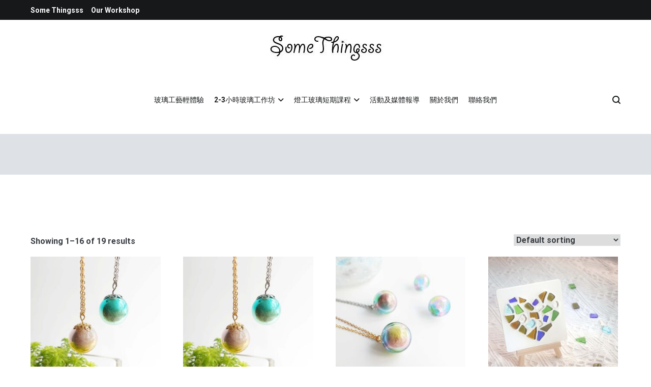

--- FILE ---
content_type: text/html; charset=UTF-8
request_url: https://workshop.somethingsss.com/product-tag/%E7%8E%BB%E7%92%83%E5%B7%A5%E4%BD%9C%E5%9D%8A/
body_size: 16552
content:
<!doctype html>
<html lang="en-US">
<head>
	<meta charset="UTF-8">
	<meta name="viewport" content="width=device-width, initial-scale=1.0, user-scalable=no">
	<link rel="profile" href="http://gmpg.org/xfn/11">

	<meta name='robots' content='index, follow, max-image-preview:large, max-snippet:-1, max-video-preview:-1' />

	<!-- This site is optimized with the Yoast SEO plugin v26.7 - https://yoast.com/wordpress/plugins/seo/ -->
	<title>玻璃工作坊 Archives &#8226; Some Thingsss</title>
	<link rel="canonical" href="https://workshop.somethingsss.com/product-tag/玻璃工作坊/" />
	<link rel="next" href="https://workshop.somethingsss.com/product-tag/%e7%8e%bb%e7%92%83%e5%b7%a5%e4%bd%9c%e5%9d%8a/page/2/" />
	<meta property="og:locale" content="en_US" />
	<meta property="og:type" content="article" />
	<meta property="og:title" content="玻璃工作坊 Archives &#8226; Some Thingsss" />
	<meta property="og:url" content="https://workshop.somethingsss.com/product-tag/玻璃工作坊/" />
	<meta property="og:site_name" content="Some Thingsss" />
	<meta name="twitter:card" content="summary_large_image" />
	<script type="application/ld+json" class="yoast-schema-graph">{"@context":"https://schema.org","@graph":[{"@type":"CollectionPage","@id":"https://workshop.somethingsss.com/product-tag/%e7%8e%bb%e7%92%83%e5%b7%a5%e4%bd%9c%e5%9d%8a/","url":"https://workshop.somethingsss.com/product-tag/%e7%8e%bb%e7%92%83%e5%b7%a5%e4%bd%9c%e5%9d%8a/","name":"玻璃工作坊 Archives &#8226; Some Thingsss","isPartOf":{"@id":"https://workshop.somethingsss.com/#website"},"primaryImageOfPage":{"@id":"https://workshop.somethingsss.com/product-tag/%e7%8e%bb%e7%92%83%e5%b7%a5%e4%bd%9c%e5%9d%8a/#primaryimage"},"image":{"@id":"https://workshop.somethingsss.com/product-tag/%e7%8e%bb%e7%92%83%e5%b7%a5%e4%bd%9c%e5%9d%8a/#primaryimage"},"thumbnailUrl":"https://workshop.somethingsss.com/wp-content/uploads/2022/06/lwbw1008_p7.jpg","breadcrumb":{"@id":"https://workshop.somethingsss.com/product-tag/%e7%8e%bb%e7%92%83%e5%b7%a5%e4%bd%9c%e5%9d%8a/#breadcrumb"},"inLanguage":"en-US"},{"@type":"ImageObject","inLanguage":"en-US","@id":"https://workshop.somethingsss.com/product-tag/%e7%8e%bb%e7%92%83%e5%b7%a5%e4%bd%9c%e5%9d%8a/#primaryimage","url":"https://workshop.somethingsss.com/wp-content/uploads/2022/06/lwbw1008_p7.jpg","contentUrl":"https://workshop.somethingsss.com/wp-content/uploads/2022/06/lwbw1008_p7.jpg","width":2000,"height":2000},{"@type":"BreadcrumbList","@id":"https://workshop.somethingsss.com/product-tag/%e7%8e%bb%e7%92%83%e5%b7%a5%e4%bd%9c%e5%9d%8a/#breadcrumb","itemListElement":[{"@type":"ListItem","position":1,"name":"Home","item":"https://workshop.somethingsss.com/"},{"@type":"ListItem","position":2,"name":"玻璃工作坊"}]},{"@type":"WebSite","@id":"https://workshop.somethingsss.com/#website","url":"https://workshop.somethingsss.com/","name":"Some Thingsss","description":"Some Things made by hand","publisher":{"@id":"https://workshop.somethingsss.com/#organization"},"potentialAction":[{"@type":"SearchAction","target":{"@type":"EntryPoint","urlTemplate":"https://workshop.somethingsss.com/?s={search_term_string}"},"query-input":{"@type":"PropertyValueSpecification","valueRequired":true,"valueName":"search_term_string"}}],"inLanguage":"en-US"},{"@type":"Organization","@id":"https://workshop.somethingsss.com/#organization","name":"Some Thingsss Glass Studio","url":"https://workshop.somethingsss.com/","logo":{"@type":"ImageObject","inLanguage":"en-US","@id":"https://workshop.somethingsss.com/#/schema/logo/image/","url":"https://workshop.somethingsss.com/wp-content/uploads/2020/08/cropped-logo11-1.jpg","contentUrl":"https://workshop.somethingsss.com/wp-content/uploads/2020/08/cropped-logo11-1.jpg","width":251,"height":50,"caption":"Some Thingsss Glass Studio"},"image":{"@id":"https://workshop.somethingsss.com/#/schema/logo/image/"},"sameAs":["https://www.facebook.com/SomeThingsssGlassStudio","https://www.instagram.com/somethingsssglassstudio/"]}]}</script>
	<!-- / Yoast SEO plugin. -->


<link href='https://fonts.gstatic.com' crossorigin rel='preconnect' />
<link rel="alternate" type="application/rss+xml" title="Some Thingsss &raquo; Feed" href="https://workshop.somethingsss.com/feed/" />
<link rel="alternate" type="application/rss+xml" title="Some Thingsss &raquo; 玻璃工作坊 Tag Feed" href="https://workshop.somethingsss.com/product-tag/%e7%8e%bb%e7%92%83%e5%b7%a5%e4%bd%9c%e5%9d%8a/feed/" />
<style id='wp-img-auto-sizes-contain-inline-css' type='text/css'>
img:is([sizes=auto i],[sizes^="auto," i]){contain-intrinsic-size:3000px 1500px}
/*# sourceURL=wp-img-auto-sizes-contain-inline-css */
</style>
<link rel='stylesheet' id='ht_ctc_main_css-css' href='https://workshop.somethingsss.com/wp-content/plugins/click-to-chat-for-whatsapp/new/inc/assets/css/main.css?ver=4.35' type='text/css' media='all' />
<style id='wp-emoji-styles-inline-css' type='text/css'>

	img.wp-smiley, img.emoji {
		display: inline !important;
		border: none !important;
		box-shadow: none !important;
		height: 1em !important;
		width: 1em !important;
		margin: 0 0.07em !important;
		vertical-align: -0.1em !important;
		background: none !important;
		padding: 0 !important;
	}
/*# sourceURL=wp-emoji-styles-inline-css */
</style>
<style id='wp-block-library-inline-css' type='text/css'>
:root{--wp-block-synced-color:#7a00df;--wp-block-synced-color--rgb:122,0,223;--wp-bound-block-color:var(--wp-block-synced-color);--wp-editor-canvas-background:#ddd;--wp-admin-theme-color:#007cba;--wp-admin-theme-color--rgb:0,124,186;--wp-admin-theme-color-darker-10:#006ba1;--wp-admin-theme-color-darker-10--rgb:0,107,160.5;--wp-admin-theme-color-darker-20:#005a87;--wp-admin-theme-color-darker-20--rgb:0,90,135;--wp-admin-border-width-focus:2px}@media (min-resolution:192dpi){:root{--wp-admin-border-width-focus:1.5px}}.wp-element-button{cursor:pointer}:root .has-very-light-gray-background-color{background-color:#eee}:root .has-very-dark-gray-background-color{background-color:#313131}:root .has-very-light-gray-color{color:#eee}:root .has-very-dark-gray-color{color:#313131}:root .has-vivid-green-cyan-to-vivid-cyan-blue-gradient-background{background:linear-gradient(135deg,#00d084,#0693e3)}:root .has-purple-crush-gradient-background{background:linear-gradient(135deg,#34e2e4,#4721fb 50%,#ab1dfe)}:root .has-hazy-dawn-gradient-background{background:linear-gradient(135deg,#faaca8,#dad0ec)}:root .has-subdued-olive-gradient-background{background:linear-gradient(135deg,#fafae1,#67a671)}:root .has-atomic-cream-gradient-background{background:linear-gradient(135deg,#fdd79a,#004a59)}:root .has-nightshade-gradient-background{background:linear-gradient(135deg,#330968,#31cdcf)}:root .has-midnight-gradient-background{background:linear-gradient(135deg,#020381,#2874fc)}:root{--wp--preset--font-size--normal:16px;--wp--preset--font-size--huge:42px}.has-regular-font-size{font-size:1em}.has-larger-font-size{font-size:2.625em}.has-normal-font-size{font-size:var(--wp--preset--font-size--normal)}.has-huge-font-size{font-size:var(--wp--preset--font-size--huge)}.has-text-align-center{text-align:center}.has-text-align-left{text-align:left}.has-text-align-right{text-align:right}.has-fit-text{white-space:nowrap!important}#end-resizable-editor-section{display:none}.aligncenter{clear:both}.items-justified-left{justify-content:flex-start}.items-justified-center{justify-content:center}.items-justified-right{justify-content:flex-end}.items-justified-space-between{justify-content:space-between}.screen-reader-text{border:0;clip-path:inset(50%);height:1px;margin:-1px;overflow:hidden;padding:0;position:absolute;width:1px;word-wrap:normal!important}.screen-reader-text:focus{background-color:#ddd;clip-path:none;color:#444;display:block;font-size:1em;height:auto;left:5px;line-height:normal;padding:15px 23px 14px;text-decoration:none;top:5px;width:auto;z-index:100000}html :where(.has-border-color){border-style:solid}html :where([style*=border-top-color]){border-top-style:solid}html :where([style*=border-right-color]){border-right-style:solid}html :where([style*=border-bottom-color]){border-bottom-style:solid}html :where([style*=border-left-color]){border-left-style:solid}html :where([style*=border-width]){border-style:solid}html :where([style*=border-top-width]){border-top-style:solid}html :where([style*=border-right-width]){border-right-style:solid}html :where([style*=border-bottom-width]){border-bottom-style:solid}html :where([style*=border-left-width]){border-left-style:solid}html :where(img[class*=wp-image-]){height:auto;max-width:100%}:where(figure){margin:0 0 1em}html :where(.is-position-sticky){--wp-admin--admin-bar--position-offset:var(--wp-admin--admin-bar--height,0px)}@media screen and (max-width:600px){html :where(.is-position-sticky){--wp-admin--admin-bar--position-offset:0px}}

/*# sourceURL=wp-block-library-inline-css */
</style><link rel='stylesheet' id='wc-blocks-style-css' href='https://workshop.somethingsss.com/wp-content/plugins/woocommerce/assets/client/blocks/wc-blocks.css?ver=wc-10.4.3' type='text/css' media='all' />
<style id='global-styles-inline-css' type='text/css'>
:root{--wp--preset--aspect-ratio--square: 1;--wp--preset--aspect-ratio--4-3: 4/3;--wp--preset--aspect-ratio--3-4: 3/4;--wp--preset--aspect-ratio--3-2: 3/2;--wp--preset--aspect-ratio--2-3: 2/3;--wp--preset--aspect-ratio--16-9: 16/9;--wp--preset--aspect-ratio--9-16: 9/16;--wp--preset--color--black: #000000;--wp--preset--color--cyan-bluish-gray: #abb8c3;--wp--preset--color--white: #ffffff;--wp--preset--color--pale-pink: #f78da7;--wp--preset--color--vivid-red: #cf2e2e;--wp--preset--color--luminous-vivid-orange: #ff6900;--wp--preset--color--luminous-vivid-amber: #fcb900;--wp--preset--color--light-green-cyan: #7bdcb5;--wp--preset--color--vivid-green-cyan: #00d084;--wp--preset--color--pale-cyan-blue: #8ed1fc;--wp--preset--color--vivid-cyan-blue: #0693e3;--wp--preset--color--vivid-purple: #9b51e0;--wp--preset--gradient--vivid-cyan-blue-to-vivid-purple: linear-gradient(135deg,rgb(6,147,227) 0%,rgb(155,81,224) 100%);--wp--preset--gradient--light-green-cyan-to-vivid-green-cyan: linear-gradient(135deg,rgb(122,220,180) 0%,rgb(0,208,130) 100%);--wp--preset--gradient--luminous-vivid-amber-to-luminous-vivid-orange: linear-gradient(135deg,rgb(252,185,0) 0%,rgb(255,105,0) 100%);--wp--preset--gradient--luminous-vivid-orange-to-vivid-red: linear-gradient(135deg,rgb(255,105,0) 0%,rgb(207,46,46) 100%);--wp--preset--gradient--very-light-gray-to-cyan-bluish-gray: linear-gradient(135deg,rgb(238,238,238) 0%,rgb(169,184,195) 100%);--wp--preset--gradient--cool-to-warm-spectrum: linear-gradient(135deg,rgb(74,234,220) 0%,rgb(151,120,209) 20%,rgb(207,42,186) 40%,rgb(238,44,130) 60%,rgb(251,105,98) 80%,rgb(254,248,76) 100%);--wp--preset--gradient--blush-light-purple: linear-gradient(135deg,rgb(255,206,236) 0%,rgb(152,150,240) 100%);--wp--preset--gradient--blush-bordeaux: linear-gradient(135deg,rgb(254,205,165) 0%,rgb(254,45,45) 50%,rgb(107,0,62) 100%);--wp--preset--gradient--luminous-dusk: linear-gradient(135deg,rgb(255,203,112) 0%,rgb(199,81,192) 50%,rgb(65,88,208) 100%);--wp--preset--gradient--pale-ocean: linear-gradient(135deg,rgb(255,245,203) 0%,rgb(182,227,212) 50%,rgb(51,167,181) 100%);--wp--preset--gradient--electric-grass: linear-gradient(135deg,rgb(202,248,128) 0%,rgb(113,206,126) 100%);--wp--preset--gradient--midnight: linear-gradient(135deg,rgb(2,3,129) 0%,rgb(40,116,252) 100%);--wp--preset--font-size--small: 13px;--wp--preset--font-size--medium: 20px;--wp--preset--font-size--large: 36px;--wp--preset--font-size--x-large: 42px;--wp--preset--spacing--20: 0.44rem;--wp--preset--spacing--30: 0.67rem;--wp--preset--spacing--40: 1rem;--wp--preset--spacing--50: 1.5rem;--wp--preset--spacing--60: 2.25rem;--wp--preset--spacing--70: 3.38rem;--wp--preset--spacing--80: 5.06rem;--wp--preset--shadow--natural: 6px 6px 9px rgba(0, 0, 0, 0.2);--wp--preset--shadow--deep: 12px 12px 50px rgba(0, 0, 0, 0.4);--wp--preset--shadow--sharp: 6px 6px 0px rgba(0, 0, 0, 0.2);--wp--preset--shadow--outlined: 6px 6px 0px -3px rgb(255, 255, 255), 6px 6px rgb(0, 0, 0);--wp--preset--shadow--crisp: 6px 6px 0px rgb(0, 0, 0);}:where(.is-layout-flex){gap: 0.5em;}:where(.is-layout-grid){gap: 0.5em;}body .is-layout-flex{display: flex;}.is-layout-flex{flex-wrap: wrap;align-items: center;}.is-layout-flex > :is(*, div){margin: 0;}body .is-layout-grid{display: grid;}.is-layout-grid > :is(*, div){margin: 0;}:where(.wp-block-columns.is-layout-flex){gap: 2em;}:where(.wp-block-columns.is-layout-grid){gap: 2em;}:where(.wp-block-post-template.is-layout-flex){gap: 1.25em;}:where(.wp-block-post-template.is-layout-grid){gap: 1.25em;}.has-black-color{color: var(--wp--preset--color--black) !important;}.has-cyan-bluish-gray-color{color: var(--wp--preset--color--cyan-bluish-gray) !important;}.has-white-color{color: var(--wp--preset--color--white) !important;}.has-pale-pink-color{color: var(--wp--preset--color--pale-pink) !important;}.has-vivid-red-color{color: var(--wp--preset--color--vivid-red) !important;}.has-luminous-vivid-orange-color{color: var(--wp--preset--color--luminous-vivid-orange) !important;}.has-luminous-vivid-amber-color{color: var(--wp--preset--color--luminous-vivid-amber) !important;}.has-light-green-cyan-color{color: var(--wp--preset--color--light-green-cyan) !important;}.has-vivid-green-cyan-color{color: var(--wp--preset--color--vivid-green-cyan) !important;}.has-pale-cyan-blue-color{color: var(--wp--preset--color--pale-cyan-blue) !important;}.has-vivid-cyan-blue-color{color: var(--wp--preset--color--vivid-cyan-blue) !important;}.has-vivid-purple-color{color: var(--wp--preset--color--vivid-purple) !important;}.has-black-background-color{background-color: var(--wp--preset--color--black) !important;}.has-cyan-bluish-gray-background-color{background-color: var(--wp--preset--color--cyan-bluish-gray) !important;}.has-white-background-color{background-color: var(--wp--preset--color--white) !important;}.has-pale-pink-background-color{background-color: var(--wp--preset--color--pale-pink) !important;}.has-vivid-red-background-color{background-color: var(--wp--preset--color--vivid-red) !important;}.has-luminous-vivid-orange-background-color{background-color: var(--wp--preset--color--luminous-vivid-orange) !important;}.has-luminous-vivid-amber-background-color{background-color: var(--wp--preset--color--luminous-vivid-amber) !important;}.has-light-green-cyan-background-color{background-color: var(--wp--preset--color--light-green-cyan) !important;}.has-vivid-green-cyan-background-color{background-color: var(--wp--preset--color--vivid-green-cyan) !important;}.has-pale-cyan-blue-background-color{background-color: var(--wp--preset--color--pale-cyan-blue) !important;}.has-vivid-cyan-blue-background-color{background-color: var(--wp--preset--color--vivid-cyan-blue) !important;}.has-vivid-purple-background-color{background-color: var(--wp--preset--color--vivid-purple) !important;}.has-black-border-color{border-color: var(--wp--preset--color--black) !important;}.has-cyan-bluish-gray-border-color{border-color: var(--wp--preset--color--cyan-bluish-gray) !important;}.has-white-border-color{border-color: var(--wp--preset--color--white) !important;}.has-pale-pink-border-color{border-color: var(--wp--preset--color--pale-pink) !important;}.has-vivid-red-border-color{border-color: var(--wp--preset--color--vivid-red) !important;}.has-luminous-vivid-orange-border-color{border-color: var(--wp--preset--color--luminous-vivid-orange) !important;}.has-luminous-vivid-amber-border-color{border-color: var(--wp--preset--color--luminous-vivid-amber) !important;}.has-light-green-cyan-border-color{border-color: var(--wp--preset--color--light-green-cyan) !important;}.has-vivid-green-cyan-border-color{border-color: var(--wp--preset--color--vivid-green-cyan) !important;}.has-pale-cyan-blue-border-color{border-color: var(--wp--preset--color--pale-cyan-blue) !important;}.has-vivid-cyan-blue-border-color{border-color: var(--wp--preset--color--vivid-cyan-blue) !important;}.has-vivid-purple-border-color{border-color: var(--wp--preset--color--vivid-purple) !important;}.has-vivid-cyan-blue-to-vivid-purple-gradient-background{background: var(--wp--preset--gradient--vivid-cyan-blue-to-vivid-purple) !important;}.has-light-green-cyan-to-vivid-green-cyan-gradient-background{background: var(--wp--preset--gradient--light-green-cyan-to-vivid-green-cyan) !important;}.has-luminous-vivid-amber-to-luminous-vivid-orange-gradient-background{background: var(--wp--preset--gradient--luminous-vivid-amber-to-luminous-vivid-orange) !important;}.has-luminous-vivid-orange-to-vivid-red-gradient-background{background: var(--wp--preset--gradient--luminous-vivid-orange-to-vivid-red) !important;}.has-very-light-gray-to-cyan-bluish-gray-gradient-background{background: var(--wp--preset--gradient--very-light-gray-to-cyan-bluish-gray) !important;}.has-cool-to-warm-spectrum-gradient-background{background: var(--wp--preset--gradient--cool-to-warm-spectrum) !important;}.has-blush-light-purple-gradient-background{background: var(--wp--preset--gradient--blush-light-purple) !important;}.has-blush-bordeaux-gradient-background{background: var(--wp--preset--gradient--blush-bordeaux) !important;}.has-luminous-dusk-gradient-background{background: var(--wp--preset--gradient--luminous-dusk) !important;}.has-pale-ocean-gradient-background{background: var(--wp--preset--gradient--pale-ocean) !important;}.has-electric-grass-gradient-background{background: var(--wp--preset--gradient--electric-grass) !important;}.has-midnight-gradient-background{background: var(--wp--preset--gradient--midnight) !important;}.has-small-font-size{font-size: var(--wp--preset--font-size--small) !important;}.has-medium-font-size{font-size: var(--wp--preset--font-size--medium) !important;}.has-large-font-size{font-size: var(--wp--preset--font-size--large) !important;}.has-x-large-font-size{font-size: var(--wp--preset--font-size--x-large) !important;}
/*# sourceURL=global-styles-inline-css */
</style>

<style id='classic-theme-styles-inline-css' type='text/css'>
/*! This file is auto-generated */
.wp-block-button__link{color:#fff;background-color:#32373c;border-radius:9999px;box-shadow:none;text-decoration:none;padding:calc(.667em + 2px) calc(1.333em + 2px);font-size:1.125em}.wp-block-file__button{background:#32373c;color:#fff;text-decoration:none}
/*# sourceURL=/wp-includes/css/classic-themes.min.css */
</style>
<link rel='stylesheet' id='woocommerce-layout-css' href='https://workshop.somethingsss.com/wp-content/plugins/woocommerce/assets/css/woocommerce-layout.css?ver=10.4.3' type='text/css' media='all' />
<link rel='stylesheet' id='woocommerce-smallscreen-css' href='https://workshop.somethingsss.com/wp-content/plugins/woocommerce/assets/css/woocommerce-smallscreen.css?ver=10.4.3' type='text/css' media='only screen and (max-width: 768px)' />
<link rel='stylesheet' id='woocommerce-general-css' href='https://workshop.somethingsss.com/wp-content/plugins/woocommerce/assets/css/woocommerce.css?ver=10.4.3' type='text/css' media='all' />
<style id='woocommerce-inline-inline-css' type='text/css'>
.woocommerce form .form-row .required { visibility: visible; }
/*# sourceURL=woocommerce-inline-inline-css */
</style>
<link rel='stylesheet' id='ywctm-frontend-css' href='https://workshop.somethingsss.com/wp-content/plugins/yith-woocommerce-catalog-mode/assets/css/frontend.min.css?ver=2.51.0' type='text/css' media='all' />
<style id='ywctm-frontend-inline-css' type='text/css'>
.widget.woocommerce.widget_shopping_cart{display: none !important}
/*# sourceURL=ywctm-frontend-inline-css */
</style>
<link rel='stylesheet' id='cenote-style-css' href='https://workshop.somethingsss.com/wp-content/themes/cenote/style.css?ver=b70041555db14d6789a54e2e28efb4a1' type='text/css' media='all' />
<style id='cenote-style-inline-css' type='text/css'>
.cenote-header-media .tg-container {
			background-image: url( "" );
		}
/*# sourceURL=cenote-style-inline-css */
</style>
<link rel='stylesheet' id='themegrill-icons-css' href='https://workshop.somethingsss.com/wp-content/themes/cenote/assets/css/themegrill-icons.min.css?ver=1.0' type='text/css' media='all' />
<link rel='stylesheet' id='font-awesome-4-css' href='https://workshop.somethingsss.com/wp-content/themes/cenote/assets/css/v4-shims.min.css?ver=4.7.0' type='text/css' media='all' />
<link rel='stylesheet' id='font-awesome-all-css' href='https://workshop.somethingsss.com/wp-content/themes/cenote/assets/css/all.min.css?ver=6.7.2' type='text/css' media='all' />
<link rel='stylesheet' id='font-awesome-solid-css' href='https://workshop.somethingsss.com/wp-content/themes/cenote/assets/css/solid.min.css?ver=6.7.2' type='text/css' media='all' />
<link rel='stylesheet' id='font-awesome-regular-css' href='https://workshop.somethingsss.com/wp-content/themes/cenote/assets/css/regular.min.css?ver=6.7.2' type='text/css' media='all' />
<link rel='stylesheet' id='font-awesome-brands-css' href='https://workshop.somethingsss.com/wp-content/themes/cenote/assets/css/brands.min.css?ver=6.7.2' type='text/css' media='all' />
<link rel='stylesheet' id='swiper-css' href='https://workshop.somethingsss.com/wp-content/themes/cenote/assets/css/swiper.min.css?ver=b70041555db14d6789a54e2e28efb4a1' type='text/css' media='all' />
<link rel='stylesheet' id='animated-css' href='https://workshop.somethingsss.com/wp-content/plugins/like-box/includes/style/effects.css?ver=b70041555db14d6789a54e2e28efb4a1' type='text/css' media='all' />
<link rel='stylesheet' id='front_end_like_box-css' href='https://workshop.somethingsss.com/wp-content/plugins/like-box/includes/style/style.css?ver=b70041555db14d6789a54e2e28efb4a1' type='text/css' media='all' />
<link rel='stylesheet' id='dashicons-css' href='https://workshop.somethingsss.com/wp-includes/css/dashicons.min.css?ver=b70041555db14d6789a54e2e28efb4a1' type='text/css' media='all' />
<style id='dashicons-inline-css' type='text/css'>
[data-font="Dashicons"]:before {font-family: 'Dashicons' !important;content: attr(data-icon) !important;speak: none !important;font-weight: normal !important;font-variant: normal !important;text-transform: none !important;line-height: 1 !important;font-style: normal !important;-webkit-font-smoothing: antialiased !important;-moz-osx-font-smoothing: grayscale !important;}
/*# sourceURL=dashicons-inline-css */
</style>
<link rel='stylesheet' id='thickbox-css' href='https://workshop.somethingsss.com/wp-includes/js/thickbox/thickbox.css?ver=b70041555db14d6789a54e2e28efb4a1' type='text/css' media='all' />
<script type="text/javascript" src="https://workshop.somethingsss.com/wp-includes/js/jquery/jquery.min.js?ver=3.7.1" id="jquery-core-js"></script>
<script type="text/javascript" src="https://workshop.somethingsss.com/wp-includes/js/jquery/jquery-migrate.min.js?ver=3.4.1" id="jquery-migrate-js"></script>
<script type="text/javascript" src="https://workshop.somethingsss.com/wp-content/plugins/woocommerce/assets/js/jquery-blockui/jquery.blockUI.min.js?ver=2.7.0-wc.10.4.3" id="wc-jquery-blockui-js" defer="defer" data-wp-strategy="defer"></script>
<script type="text/javascript" id="wc-add-to-cart-js-extra">
/* <![CDATA[ */
var wc_add_to_cart_params = {"ajax_url":"/wp-admin/admin-ajax.php","wc_ajax_url":"/?wc-ajax=%%endpoint%%","i18n_view_cart":"View cart","cart_url":"https://workshop.somethingsss.com","is_cart":"","cart_redirect_after_add":"no"};
//# sourceURL=wc-add-to-cart-js-extra
/* ]]> */
</script>
<script type="text/javascript" src="https://workshop.somethingsss.com/wp-content/plugins/woocommerce/assets/js/frontend/add-to-cart.min.js?ver=10.4.3" id="wc-add-to-cart-js" defer="defer" data-wp-strategy="defer"></script>
<script type="text/javascript" src="https://workshop.somethingsss.com/wp-content/plugins/woocommerce/assets/js/js-cookie/js.cookie.min.js?ver=2.1.4-wc.10.4.3" id="wc-js-cookie-js" defer="defer" data-wp-strategy="defer"></script>
<script type="text/javascript" id="woocommerce-js-extra">
/* <![CDATA[ */
var woocommerce_params = {"ajax_url":"/wp-admin/admin-ajax.php","wc_ajax_url":"/?wc-ajax=%%endpoint%%","i18n_password_show":"Show password","i18n_password_hide":"Hide password"};
//# sourceURL=woocommerce-js-extra
/* ]]> */
</script>
<script type="text/javascript" src="https://workshop.somethingsss.com/wp-content/plugins/woocommerce/assets/js/frontend/woocommerce.min.js?ver=10.4.3" id="woocommerce-js" defer="defer" data-wp-strategy="defer"></script>
<script type="text/javascript" src="https://workshop.somethingsss.com/wp-content/plugins/like-box/includes/javascript/front_end_js.js?ver=b70041555db14d6789a54e2e28efb4a1" id="like-box-front-end-js"></script>
<link rel="https://api.w.org/" href="https://workshop.somethingsss.com/wp-json/" /><link rel="alternate" title="JSON" type="application/json" href="https://workshop.somethingsss.com/wp-json/wp/v2/product_tag/46" /><link rel="EditURI" type="application/rsd+xml" title="RSD" href="https://workshop.somethingsss.com/xmlrpc.php?rsd" />
	<noscript><style>.woocommerce-product-gallery{ opacity: 1 !important; }</style></noscript>
			<style type="text/css">
					.site-branding {
				margin-bottom: 0;
			}
			.site-title,
			.site-description {
				position: absolute;
				clip: rect(1px, 1px, 1px, 1px);
			}
				</style>
		<link rel="icon" href="https://workshop.somethingsss.com/wp-content/uploads/2020/08/cropped-Site_icon-32x32.jpg" sizes="32x32" />
<link rel="icon" href="https://workshop.somethingsss.com/wp-content/uploads/2020/08/cropped-Site_icon-192x192.jpg" sizes="192x192" />
<link rel="apple-touch-icon" href="https://workshop.somethingsss.com/wp-content/uploads/2020/08/cropped-Site_icon-180x180.jpg" />
<meta name="msapplication-TileImage" content="https://workshop.somethingsss.com/wp-content/uploads/2020/08/cropped-Site_icon-270x270.jpg" />
		<style type="text/css" id="wp-custom-css">
			.tagged_as {
display: none !important;
}

.product_meta .tagged_as {
display:none;
}
.single-product .product_meta {
   display: none;
}
.related.products {
  display: none;
}
.woocommerce #tab-description > h2 {
      display: none;
}
.woocommerce-breadcrumb {
visibility:hidden;
}
.woocommerce-Price-amount.amount {
    color: #797983;
}
.site-info { display: none; }
.archive .page-title {
    display: none;
}
.cenote-related-post { display: none; }

body h1{
    font-size: 20px!important;
	    color: black!important;
}
body h2{
    font-size: 18px!important;
	    color: black!important;
}
body h3{
    font-size: 20px!important;
	    color: black!important;
}		</style>
		<style id="kirki-inline-styles">.cenote-breadcrumb li a:hover,.cenote-header-media.cenote-header-media--right .cenote-header-media__button:hover,.cenote-header-sticky .cenote-reading-bar .cenote-reading-bar__share .cenote-reading-share-item a:hover,.cenote-header-sticky .main-navigation li ul li > a:hover,.cenote-header-sticky .main-navigation li ul li.focus > a,.comments-area .comment-list .comment-meta .comment-metadata a:hover,.entry-content .page-links a:hover,.entry-content a,.entry-content table a:hover,.entry-footer .tags-links a:hover,.entry-meta a,.main-navigation.tg-site-menu--offcanvas li.current-menu-ancestor > a,.main-navigation.tg-site-menu--offcanvas li.current-menu-item > a,.main-navigation.tg-site-menu--offcanvas li.current_page_ancestor > a,.main-navigation.tg-site-menu--offcanvas li.current_page_item > a,.main-navigation.tg-site-menu--offcanvas li:hover > a,.pagination .page-numbers:hover,.post-template-cover .entry-thumbnail--template .entry-info .entry-meta a:hover,.single .hentry .entry-meta a:hover,.tg-header-top .tg-social-menu li:hover a,.tg-header-top ul:not(.tg-social-menu) li a:hover,.tg-site-footer.tg-site-footer--default .tg-footer-bottom .site-info a:hover,.tg-site-footer.tg-site-footer--default .tg-footer-widget-area .widget .tagcloud a:hover,.tg-site-footer.tg-site-footer--default .tg-footer-widget-area .widget ul li a:hover,.tg-site-footer.tg-site-footer--light-dark .tg-footer-bottom .site-info a:hover,.tg-site-footer.tg-site-footer--light-dark-center .tg-footer-bottom .site-info a:hover,.tg-site-menu--default li.focus > a,.tg-slider.tg-post-slider .tg-container .cat-links a:hover,.tg-slider.tg-post-slider .tg-container .entry-title a:hover,.tg-slider.tg-post-slider .tg-container .posted-on a:hover,.tg-top-cat .cat-links a,.widget_tag_cloud .tagcloud a:hover,a:active,a:focus,a:hover{color:#96a4ac;}.button:hover,.entry-footer .cat-links a,.entry-meta .posted-on:before,.main-navigation.tg-site-menu--offcanvas li.current-menu-ancestor > a:before,.main-navigation.tg-site-menu--offcanvas li.current-menu-item > a:before,.main-navigation.tg-site-menu--offcanvas li.current_page_ancestor > a:before,.main-navigation.tg-site-menu--offcanvas li.current_page_item > a:before,.main-navigation.tg-site-menu--offcanvas li:hover > a:before,.post-format-media--gallery .swiper-button-next,.post-format-media--gallery .swiper-button-prev,.post-template-cover .entry-thumbnail--template .entry-info .tg-top-cat .cat-links a:hover,.tg-readmore-link:hover:before,.tg-slider .swiper-button-next,.tg-slider .swiper-button-prev,.widget .widget-title:after,button:hover,input[type="button"]:hover,input[type="reset"]:hover,input[type="submit"]:hover{background-color:#96a4ac;}.entry-footer .tags-links a:hover,.tg-site-footer.tg-site-footer--default .tg-footer-widget-area .widget .tagcloud a:hover,.widget_tag_cloud .tagcloud a:hover{border-color:#96a4ac;}body{font-family:Roboto;font-weight:400;}h1, h2, h3, h4, h5, h6{font-family:Catamaran;font-weight:500;}/* cyrillic-ext */
@font-face {
  font-family: 'Roboto';
  font-style: normal;
  font-weight: 400;
  font-stretch: normal;
  font-display: swap;
  src: url(https://workshop.somethingsss.com/wp-content/fonts/roboto/font) format('woff');
  unicode-range: U+0460-052F, U+1C80-1C8A, U+20B4, U+2DE0-2DFF, U+A640-A69F, U+FE2E-FE2F;
}
/* cyrillic */
@font-face {
  font-family: 'Roboto';
  font-style: normal;
  font-weight: 400;
  font-stretch: normal;
  font-display: swap;
  src: url(https://workshop.somethingsss.com/wp-content/fonts/roboto/font) format('woff');
  unicode-range: U+0301, U+0400-045F, U+0490-0491, U+04B0-04B1, U+2116;
}
/* greek-ext */
@font-face {
  font-family: 'Roboto';
  font-style: normal;
  font-weight: 400;
  font-stretch: normal;
  font-display: swap;
  src: url(https://workshop.somethingsss.com/wp-content/fonts/roboto/font) format('woff');
  unicode-range: U+1F00-1FFF;
}
/* greek */
@font-face {
  font-family: 'Roboto';
  font-style: normal;
  font-weight: 400;
  font-stretch: normal;
  font-display: swap;
  src: url(https://workshop.somethingsss.com/wp-content/fonts/roboto/font) format('woff');
  unicode-range: U+0370-0377, U+037A-037F, U+0384-038A, U+038C, U+038E-03A1, U+03A3-03FF;
}
/* math */
@font-face {
  font-family: 'Roboto';
  font-style: normal;
  font-weight: 400;
  font-stretch: normal;
  font-display: swap;
  src: url(https://workshop.somethingsss.com/wp-content/fonts/roboto/font) format('woff');
  unicode-range: U+0302-0303, U+0305, U+0307-0308, U+0310, U+0312, U+0315, U+031A, U+0326-0327, U+032C, U+032F-0330, U+0332-0333, U+0338, U+033A, U+0346, U+034D, U+0391-03A1, U+03A3-03A9, U+03B1-03C9, U+03D1, U+03D5-03D6, U+03F0-03F1, U+03F4-03F5, U+2016-2017, U+2034-2038, U+203C, U+2040, U+2043, U+2047, U+2050, U+2057, U+205F, U+2070-2071, U+2074-208E, U+2090-209C, U+20D0-20DC, U+20E1, U+20E5-20EF, U+2100-2112, U+2114-2115, U+2117-2121, U+2123-214F, U+2190, U+2192, U+2194-21AE, U+21B0-21E5, U+21F1-21F2, U+21F4-2211, U+2213-2214, U+2216-22FF, U+2308-230B, U+2310, U+2319, U+231C-2321, U+2336-237A, U+237C, U+2395, U+239B-23B7, U+23D0, U+23DC-23E1, U+2474-2475, U+25AF, U+25B3, U+25B7, U+25BD, U+25C1, U+25CA, U+25CC, U+25FB, U+266D-266F, U+27C0-27FF, U+2900-2AFF, U+2B0E-2B11, U+2B30-2B4C, U+2BFE, U+3030, U+FF5B, U+FF5D, U+1D400-1D7FF, U+1EE00-1EEFF;
}
/* symbols */
@font-face {
  font-family: 'Roboto';
  font-style: normal;
  font-weight: 400;
  font-stretch: normal;
  font-display: swap;
  src: url(https://workshop.somethingsss.com/wp-content/fonts/roboto/font) format('woff');
  unicode-range: U+0001-000C, U+000E-001F, U+007F-009F, U+20DD-20E0, U+20E2-20E4, U+2150-218F, U+2190, U+2192, U+2194-2199, U+21AF, U+21E6-21F0, U+21F3, U+2218-2219, U+2299, U+22C4-22C6, U+2300-243F, U+2440-244A, U+2460-24FF, U+25A0-27BF, U+2800-28FF, U+2921-2922, U+2981, U+29BF, U+29EB, U+2B00-2BFF, U+4DC0-4DFF, U+FFF9-FFFB, U+10140-1018E, U+10190-1019C, U+101A0, U+101D0-101FD, U+102E0-102FB, U+10E60-10E7E, U+1D2C0-1D2D3, U+1D2E0-1D37F, U+1F000-1F0FF, U+1F100-1F1AD, U+1F1E6-1F1FF, U+1F30D-1F30F, U+1F315, U+1F31C, U+1F31E, U+1F320-1F32C, U+1F336, U+1F378, U+1F37D, U+1F382, U+1F393-1F39F, U+1F3A7-1F3A8, U+1F3AC-1F3AF, U+1F3C2, U+1F3C4-1F3C6, U+1F3CA-1F3CE, U+1F3D4-1F3E0, U+1F3ED, U+1F3F1-1F3F3, U+1F3F5-1F3F7, U+1F408, U+1F415, U+1F41F, U+1F426, U+1F43F, U+1F441-1F442, U+1F444, U+1F446-1F449, U+1F44C-1F44E, U+1F453, U+1F46A, U+1F47D, U+1F4A3, U+1F4B0, U+1F4B3, U+1F4B9, U+1F4BB, U+1F4BF, U+1F4C8-1F4CB, U+1F4D6, U+1F4DA, U+1F4DF, U+1F4E3-1F4E6, U+1F4EA-1F4ED, U+1F4F7, U+1F4F9-1F4FB, U+1F4FD-1F4FE, U+1F503, U+1F507-1F50B, U+1F50D, U+1F512-1F513, U+1F53E-1F54A, U+1F54F-1F5FA, U+1F610, U+1F650-1F67F, U+1F687, U+1F68D, U+1F691, U+1F694, U+1F698, U+1F6AD, U+1F6B2, U+1F6B9-1F6BA, U+1F6BC, U+1F6C6-1F6CF, U+1F6D3-1F6D7, U+1F6E0-1F6EA, U+1F6F0-1F6F3, U+1F6F7-1F6FC, U+1F700-1F7FF, U+1F800-1F80B, U+1F810-1F847, U+1F850-1F859, U+1F860-1F887, U+1F890-1F8AD, U+1F8B0-1F8BB, U+1F8C0-1F8C1, U+1F900-1F90B, U+1F93B, U+1F946, U+1F984, U+1F996, U+1F9E9, U+1FA00-1FA6F, U+1FA70-1FA7C, U+1FA80-1FA89, U+1FA8F-1FAC6, U+1FACE-1FADC, U+1FADF-1FAE9, U+1FAF0-1FAF8, U+1FB00-1FBFF;
}
/* vietnamese */
@font-face {
  font-family: 'Roboto';
  font-style: normal;
  font-weight: 400;
  font-stretch: normal;
  font-display: swap;
  src: url(https://workshop.somethingsss.com/wp-content/fonts/roboto/font) format('woff');
  unicode-range: U+0102-0103, U+0110-0111, U+0128-0129, U+0168-0169, U+01A0-01A1, U+01AF-01B0, U+0300-0301, U+0303-0304, U+0308-0309, U+0323, U+0329, U+1EA0-1EF9, U+20AB;
}
/* latin-ext */
@font-face {
  font-family: 'Roboto';
  font-style: normal;
  font-weight: 400;
  font-stretch: normal;
  font-display: swap;
  src: url(https://workshop.somethingsss.com/wp-content/fonts/roboto/font) format('woff');
  unicode-range: U+0100-02BA, U+02BD-02C5, U+02C7-02CC, U+02CE-02D7, U+02DD-02FF, U+0304, U+0308, U+0329, U+1D00-1DBF, U+1E00-1E9F, U+1EF2-1EFF, U+2020, U+20A0-20AB, U+20AD-20C0, U+2113, U+2C60-2C7F, U+A720-A7FF;
}
/* latin */
@font-face {
  font-family: 'Roboto';
  font-style: normal;
  font-weight: 400;
  font-stretch: normal;
  font-display: swap;
  src: url(https://workshop.somethingsss.com/wp-content/fonts/roboto/font) format('woff');
  unicode-range: U+0000-00FF, U+0131, U+0152-0153, U+02BB-02BC, U+02C6, U+02DA, U+02DC, U+0304, U+0308, U+0329, U+2000-206F, U+20AC, U+2122, U+2191, U+2193, U+2212, U+2215, U+FEFF, U+FFFD;
}
/* cyrillic-ext */
@font-face {
  font-family: 'Roboto';
  font-style: normal;
  font-weight: 700;
  font-stretch: normal;
  font-display: swap;
  src: url(https://workshop.somethingsss.com/wp-content/fonts/roboto/font) format('woff');
  unicode-range: U+0460-052F, U+1C80-1C8A, U+20B4, U+2DE0-2DFF, U+A640-A69F, U+FE2E-FE2F;
}
/* cyrillic */
@font-face {
  font-family: 'Roboto';
  font-style: normal;
  font-weight: 700;
  font-stretch: normal;
  font-display: swap;
  src: url(https://workshop.somethingsss.com/wp-content/fonts/roboto/font) format('woff');
  unicode-range: U+0301, U+0400-045F, U+0490-0491, U+04B0-04B1, U+2116;
}
/* greek-ext */
@font-face {
  font-family: 'Roboto';
  font-style: normal;
  font-weight: 700;
  font-stretch: normal;
  font-display: swap;
  src: url(https://workshop.somethingsss.com/wp-content/fonts/roboto/font) format('woff');
  unicode-range: U+1F00-1FFF;
}
/* greek */
@font-face {
  font-family: 'Roboto';
  font-style: normal;
  font-weight: 700;
  font-stretch: normal;
  font-display: swap;
  src: url(https://workshop.somethingsss.com/wp-content/fonts/roboto/font) format('woff');
  unicode-range: U+0370-0377, U+037A-037F, U+0384-038A, U+038C, U+038E-03A1, U+03A3-03FF;
}
/* math */
@font-face {
  font-family: 'Roboto';
  font-style: normal;
  font-weight: 700;
  font-stretch: normal;
  font-display: swap;
  src: url(https://workshop.somethingsss.com/wp-content/fonts/roboto/font) format('woff');
  unicode-range: U+0302-0303, U+0305, U+0307-0308, U+0310, U+0312, U+0315, U+031A, U+0326-0327, U+032C, U+032F-0330, U+0332-0333, U+0338, U+033A, U+0346, U+034D, U+0391-03A1, U+03A3-03A9, U+03B1-03C9, U+03D1, U+03D5-03D6, U+03F0-03F1, U+03F4-03F5, U+2016-2017, U+2034-2038, U+203C, U+2040, U+2043, U+2047, U+2050, U+2057, U+205F, U+2070-2071, U+2074-208E, U+2090-209C, U+20D0-20DC, U+20E1, U+20E5-20EF, U+2100-2112, U+2114-2115, U+2117-2121, U+2123-214F, U+2190, U+2192, U+2194-21AE, U+21B0-21E5, U+21F1-21F2, U+21F4-2211, U+2213-2214, U+2216-22FF, U+2308-230B, U+2310, U+2319, U+231C-2321, U+2336-237A, U+237C, U+2395, U+239B-23B7, U+23D0, U+23DC-23E1, U+2474-2475, U+25AF, U+25B3, U+25B7, U+25BD, U+25C1, U+25CA, U+25CC, U+25FB, U+266D-266F, U+27C0-27FF, U+2900-2AFF, U+2B0E-2B11, U+2B30-2B4C, U+2BFE, U+3030, U+FF5B, U+FF5D, U+1D400-1D7FF, U+1EE00-1EEFF;
}
/* symbols */
@font-face {
  font-family: 'Roboto';
  font-style: normal;
  font-weight: 700;
  font-stretch: normal;
  font-display: swap;
  src: url(https://workshop.somethingsss.com/wp-content/fonts/roboto/font) format('woff');
  unicode-range: U+0001-000C, U+000E-001F, U+007F-009F, U+20DD-20E0, U+20E2-20E4, U+2150-218F, U+2190, U+2192, U+2194-2199, U+21AF, U+21E6-21F0, U+21F3, U+2218-2219, U+2299, U+22C4-22C6, U+2300-243F, U+2440-244A, U+2460-24FF, U+25A0-27BF, U+2800-28FF, U+2921-2922, U+2981, U+29BF, U+29EB, U+2B00-2BFF, U+4DC0-4DFF, U+FFF9-FFFB, U+10140-1018E, U+10190-1019C, U+101A0, U+101D0-101FD, U+102E0-102FB, U+10E60-10E7E, U+1D2C0-1D2D3, U+1D2E0-1D37F, U+1F000-1F0FF, U+1F100-1F1AD, U+1F1E6-1F1FF, U+1F30D-1F30F, U+1F315, U+1F31C, U+1F31E, U+1F320-1F32C, U+1F336, U+1F378, U+1F37D, U+1F382, U+1F393-1F39F, U+1F3A7-1F3A8, U+1F3AC-1F3AF, U+1F3C2, U+1F3C4-1F3C6, U+1F3CA-1F3CE, U+1F3D4-1F3E0, U+1F3ED, U+1F3F1-1F3F3, U+1F3F5-1F3F7, U+1F408, U+1F415, U+1F41F, U+1F426, U+1F43F, U+1F441-1F442, U+1F444, U+1F446-1F449, U+1F44C-1F44E, U+1F453, U+1F46A, U+1F47D, U+1F4A3, U+1F4B0, U+1F4B3, U+1F4B9, U+1F4BB, U+1F4BF, U+1F4C8-1F4CB, U+1F4D6, U+1F4DA, U+1F4DF, U+1F4E3-1F4E6, U+1F4EA-1F4ED, U+1F4F7, U+1F4F9-1F4FB, U+1F4FD-1F4FE, U+1F503, U+1F507-1F50B, U+1F50D, U+1F512-1F513, U+1F53E-1F54A, U+1F54F-1F5FA, U+1F610, U+1F650-1F67F, U+1F687, U+1F68D, U+1F691, U+1F694, U+1F698, U+1F6AD, U+1F6B2, U+1F6B9-1F6BA, U+1F6BC, U+1F6C6-1F6CF, U+1F6D3-1F6D7, U+1F6E0-1F6EA, U+1F6F0-1F6F3, U+1F6F7-1F6FC, U+1F700-1F7FF, U+1F800-1F80B, U+1F810-1F847, U+1F850-1F859, U+1F860-1F887, U+1F890-1F8AD, U+1F8B0-1F8BB, U+1F8C0-1F8C1, U+1F900-1F90B, U+1F93B, U+1F946, U+1F984, U+1F996, U+1F9E9, U+1FA00-1FA6F, U+1FA70-1FA7C, U+1FA80-1FA89, U+1FA8F-1FAC6, U+1FACE-1FADC, U+1FADF-1FAE9, U+1FAF0-1FAF8, U+1FB00-1FBFF;
}
/* vietnamese */
@font-face {
  font-family: 'Roboto';
  font-style: normal;
  font-weight: 700;
  font-stretch: normal;
  font-display: swap;
  src: url(https://workshop.somethingsss.com/wp-content/fonts/roboto/font) format('woff');
  unicode-range: U+0102-0103, U+0110-0111, U+0128-0129, U+0168-0169, U+01A0-01A1, U+01AF-01B0, U+0300-0301, U+0303-0304, U+0308-0309, U+0323, U+0329, U+1EA0-1EF9, U+20AB;
}
/* latin-ext */
@font-face {
  font-family: 'Roboto';
  font-style: normal;
  font-weight: 700;
  font-stretch: normal;
  font-display: swap;
  src: url(https://workshop.somethingsss.com/wp-content/fonts/roboto/font) format('woff');
  unicode-range: U+0100-02BA, U+02BD-02C5, U+02C7-02CC, U+02CE-02D7, U+02DD-02FF, U+0304, U+0308, U+0329, U+1D00-1DBF, U+1E00-1E9F, U+1EF2-1EFF, U+2020, U+20A0-20AB, U+20AD-20C0, U+2113, U+2C60-2C7F, U+A720-A7FF;
}
/* latin */
@font-face {
  font-family: 'Roboto';
  font-style: normal;
  font-weight: 700;
  font-stretch: normal;
  font-display: swap;
  src: url(https://workshop.somethingsss.com/wp-content/fonts/roboto/font) format('woff');
  unicode-range: U+0000-00FF, U+0131, U+0152-0153, U+02BB-02BC, U+02C6, U+02DA, U+02DC, U+0304, U+0308, U+0329, U+2000-206F, U+20AC, U+2122, U+2191, U+2193, U+2212, U+2215, U+FEFF, U+FFFD;
}/* tamil */
@font-face {
  font-family: 'Catamaran';
  font-style: normal;
  font-weight: 500;
  font-display: swap;
  src: url(https://workshop.somethingsss.com/wp-content/fonts/catamaran/font) format('woff');
  unicode-range: U+0964-0965, U+0B82-0BFA, U+200C-200D, U+20B9, U+25CC;
}
/* latin-ext */
@font-face {
  font-family: 'Catamaran';
  font-style: normal;
  font-weight: 500;
  font-display: swap;
  src: url(https://workshop.somethingsss.com/wp-content/fonts/catamaran/font) format('woff');
  unicode-range: U+0100-02BA, U+02BD-02C5, U+02C7-02CC, U+02CE-02D7, U+02DD-02FF, U+0304, U+0308, U+0329, U+1D00-1DBF, U+1E00-1E9F, U+1EF2-1EFF, U+2020, U+20A0-20AB, U+20AD-20C0, U+2113, U+2C60-2C7F, U+A720-A7FF;
}
/* latin */
@font-face {
  font-family: 'Catamaran';
  font-style: normal;
  font-weight: 500;
  font-display: swap;
  src: url(https://workshop.somethingsss.com/wp-content/fonts/catamaran/font) format('woff');
  unicode-range: U+0000-00FF, U+0131, U+0152-0153, U+02BB-02BC, U+02C6, U+02DA, U+02DC, U+0304, U+0308, U+0329, U+2000-206F, U+20AC, U+2122, U+2191, U+2193, U+2212, U+2215, U+FEFF, U+FFFD;
}
/* tamil */
@font-face {
  font-family: 'Catamaran';
  font-style: normal;
  font-weight: 700;
  font-display: swap;
  src: url(https://workshop.somethingsss.com/wp-content/fonts/catamaran/font) format('woff');
  unicode-range: U+0964-0965, U+0B82-0BFA, U+200C-200D, U+20B9, U+25CC;
}
/* latin-ext */
@font-face {
  font-family: 'Catamaran';
  font-style: normal;
  font-weight: 700;
  font-display: swap;
  src: url(https://workshop.somethingsss.com/wp-content/fonts/catamaran/font) format('woff');
  unicode-range: U+0100-02BA, U+02BD-02C5, U+02C7-02CC, U+02CE-02D7, U+02DD-02FF, U+0304, U+0308, U+0329, U+1D00-1DBF, U+1E00-1E9F, U+1EF2-1EFF, U+2020, U+20A0-20AB, U+20AD-20C0, U+2113, U+2C60-2C7F, U+A720-A7FF;
}
/* latin */
@font-face {
  font-family: 'Catamaran';
  font-style: normal;
  font-weight: 700;
  font-display: swap;
  src: url(https://workshop.somethingsss.com/wp-content/fonts/catamaran/font) format('woff');
  unicode-range: U+0000-00FF, U+0131, U+0152-0153, U+02BB-02BC, U+02C6, U+02DA, U+02DC, U+0304, U+0308, U+0329, U+2000-206F, U+20AC, U+2122, U+2191, U+2193, U+2212, U+2215, U+FEFF, U+FFFD;
}</style></head>

<body class="archive tax-product_tag term-46 wp-custom-logo wp-embed-responsive wp-theme-cenote theme-cenote woocommerce woocommerce-page woocommerce-no-js woocommerce-active layout-site--wide hfeed tg-archive-style--masonry layout--no-sidebar tg-archive-col--3">


<div id="page" class="site">
	<a class="skip-link screen-reader-text" href="#content">Skip to content</a>

	<header id="masthead" class="site-header tg-site-header tg-site-header--default">
					<div class="tg-header-top">
				<div class="tg-container tg-flex-container tg-flex-space-between tg-flex-item-centered">
					<nav class="tg-header-navigation">
	<div class="menu-top-main-container"><ul id="header-menu" class="menu"><li id="menu-item-41" class="menu-item menu-item-type-custom menu-item-object-custom menu-item-41"><a href="https://www.somethingsss.com/">Some Thingsss</a></li>
<li id="menu-item-42" class="menu-item menu-item-type-custom menu-item-object-custom menu-item-home menu-item-42"><a href="https://workshop.somethingsss.com/">Our Workshop</a></li>
</ul></div></nav><!-- /.tg-header-navigation -->
				</div>
			</div><!-- .tg-header-top -->
		
		<div class="tg-header-bottom">
			<div class="header-bottom-top">
	<div class="tg-container tg-flex-container tg-flex-space-between tg-flex-item-centered">
		
<div class="site-branding">
	<a href="https://workshop.somethingsss.com/" class="custom-logo-link" rel="home"><img width="251" height="50" src="https://workshop.somethingsss.com/wp-content/uploads/2020/08/cropped-cropped-logo11-1.jpg" class="custom-logo" alt="Some Thingsss" decoding="async" /></a>		<p class="site-title"><a href="https://workshop.somethingsss.com/" rel="home">Some Thingsss</a></p>
			<p class="site-description">Some Things made by hand</p>
	</div><!-- .site-branding -->
	</div><!-- /.tg-container -->
</div>
<!-- /.header-bottom-top -->

<div class="header-bottom-bottom">
	<div class="tg-container tg-flex-container tg-flex-space-between tg-flex-item-centered">
		
<nav class="tg-social-menu-navigation">
	</nav><!-- /.tg-social-menu -->
<nav id="site-navigation" class="main-navigation tg-site-menu--default">
	<div class="menu-p-menu-container"><ul id="primary-menu" class="nav-menu"><li id="menu-item-63" class="menu-item menu-item-type-post_type menu-item-object-page menu-item-63"><a href="https://workshop.somethingsss.com/lampwork-exp/">玻璃工藝輕體驗</a></li>
<li id="menu-item-5362" class="menu-item menu-item-type-post_type menu-item-object-page menu-item-home menu-item-has-children menu-item-5362"><a href="https://workshop.somethingsss.com/">2-3小時玻璃工作坊</a>
<ul class="sub-menu">
	<li id="menu-item-12893" class="menu-item menu-item-type-post_type menu-item-object-page menu-item-12893"><a href="https://workshop.somethingsss.com/cny/">燈工玻璃工作坊・新年特集</a></li>
	<li id="menu-item-106" class="menu-item menu-item-type-post_type menu-item-object-page menu-item-106"><a href="https://workshop.somethingsss.com/lw-workshop/">燒玻璃・燈工玻璃燒製</a></li>
	<li id="menu-item-153" class="menu-item menu-item-type-post_type menu-item-object-page menu-item-153"><a href="https://workshop.somethingsss.com/lwbw-workshop/">吹玻璃・燈工玻璃吹製</a></li>
	<li id="menu-item-7879" class="menu-item menu-item-type-post_type menu-item-object-page menu-item-7879"><a href="https://workshop.somethingsss.com/lwpet-workshop/">寵物毛髮飾物工作坊</a></li>
	<li id="menu-item-12839" class="menu-item menu-item-type-post_type menu-item-object-page menu-item-12839"><a href="https://workshop.somethingsss.com/rcg-workshop/">環保再生玻璃工作坊</a></li>
	<li id="menu-item-200" class="menu-item menu-item-type-post_type menu-item-object-page menu-item-200"><a href="https://workshop.somethingsss.com/workshop-tnc/">工作坊報名須知及注意事項</a></li>
</ul>
</li>
<li id="menu-item-5350" class="menu-item menu-item-type-post_type menu-item-object-page menu-item-has-children menu-item-5350"><a href="https://workshop.somethingsss.com/lwcourse/">燈工玻璃短期課程</a>
<ul class="sub-menu">
	<li id="menu-item-12209" class="menu-item menu-item-type-post_type menu-item-object-page menu-item-12209"><a href="https://workshop.somethingsss.com/lwcourse/">燈工玻璃短期課程</a></li>
	<li id="menu-item-12208" class="menu-item menu-item-type-post_type menu-item-object-page menu-item-12208"><a href="https://workshop.somethingsss.com/lwc-tnc/">短期課程報名須知及注意事項</a></li>
</ul>
</li>
<li id="menu-item-215" class="menu-item menu-item-type-post_type menu-item-object-page menu-item-215"><a href="https://workshop.somethingsss.com/media-coverage/">活動及媒體報導</a></li>
<li id="menu-item-280" class="menu-item menu-item-type-post_type menu-item-object-page menu-item-280"><a href="https://workshop.somethingsss.com/about-us/">關於我們</a></li>
<li id="menu-item-199" class="menu-item menu-item-type-post_type menu-item-object-page menu-item-199"><a href="https://workshop.somethingsss.com/contact-us/">聯絡我們</a></li>
</ul></div></nav><!-- #site-navigation -->
<nav class="tg-header-action-navigation">
	<ul class="tg-header-action-menu">
					<li class="tg-search-toggle"><i class="tg-icon-search"></i></li>
		
		<li class="tg-mobile-menu-toggle">
			<span></span>
		</li>
	</ul><!-- .tg-header-action-menu -->
</nav>
<!-- /.tg-header-action-navigation -->
	</div><!-- /.tg-header -->
</div>
<!-- /.header-bottom-bottom -->
		</div>

	</header><!-- #masthead -->

		<nav id="cenote-sticky-header" class="cenote-header-sticky ">
		<div class="sticky-header-slide">
			<div class="cenote-reading-bar">
				<div class="tg-container tg-flex-container tg-flex-item-centered">
									</div>
				<!-- /.tg-container -->
			</div>
			<!-- /.cenote-reading-bar -->

			<div class="cenote-sticky-main">
				<div class="tg-container tg-flex-container tg-flex-space-between tg-flex-item-centered">
					<nav class="main-navigation cenote-sticky-navigation tg-site-menu--default">
						<div class="menu-p-menu-container"><ul id="primary-menu" class="menu"><li class="menu-item menu-item-type-post_type menu-item-object-page menu-item-63"><a href="https://workshop.somethingsss.com/lampwork-exp/">玻璃工藝輕體驗</a></li>
<li class="menu-item menu-item-type-post_type menu-item-object-page menu-item-home menu-item-has-children menu-item-5362"><a href="https://workshop.somethingsss.com/">2-3小時玻璃工作坊</a>
<ul class="sub-menu">
	<li class="menu-item menu-item-type-post_type menu-item-object-page menu-item-12893"><a href="https://workshop.somethingsss.com/cny/">燈工玻璃工作坊・新年特集</a></li>
	<li class="menu-item menu-item-type-post_type menu-item-object-page menu-item-106"><a href="https://workshop.somethingsss.com/lw-workshop/">燒玻璃・燈工玻璃燒製</a></li>
	<li class="menu-item menu-item-type-post_type menu-item-object-page menu-item-153"><a href="https://workshop.somethingsss.com/lwbw-workshop/">吹玻璃・燈工玻璃吹製</a></li>
	<li class="menu-item menu-item-type-post_type menu-item-object-page menu-item-7879"><a href="https://workshop.somethingsss.com/lwpet-workshop/">寵物毛髮飾物工作坊</a></li>
	<li class="menu-item menu-item-type-post_type menu-item-object-page menu-item-12839"><a href="https://workshop.somethingsss.com/rcg-workshop/">環保再生玻璃工作坊</a></li>
	<li class="menu-item menu-item-type-post_type menu-item-object-page menu-item-200"><a href="https://workshop.somethingsss.com/workshop-tnc/">工作坊報名須知及注意事項</a></li>
</ul>
</li>
<li class="menu-item menu-item-type-post_type menu-item-object-page menu-item-has-children menu-item-5350"><a href="https://workshop.somethingsss.com/lwcourse/">燈工玻璃短期課程</a>
<ul class="sub-menu">
	<li class="menu-item menu-item-type-post_type menu-item-object-page menu-item-12209"><a href="https://workshop.somethingsss.com/lwcourse/">燈工玻璃短期課程</a></li>
	<li class="menu-item menu-item-type-post_type menu-item-object-page menu-item-12208"><a href="https://workshop.somethingsss.com/lwc-tnc/">短期課程報名須知及注意事項</a></li>
</ul>
</li>
<li class="menu-item menu-item-type-post_type menu-item-object-page menu-item-215"><a href="https://workshop.somethingsss.com/media-coverage/">活動及媒體報導</a></li>
<li class="menu-item menu-item-type-post_type menu-item-object-page menu-item-280"><a href="https://workshop.somethingsss.com/about-us/">關於我們</a></li>
<li class="menu-item menu-item-type-post_type menu-item-object-page menu-item-199"><a href="https://workshop.somethingsss.com/contact-us/">聯絡我們</a></li>
</ul></div>					</nav>
					<!-- /.main-navigation cenote-sticky-navigation -->

					<nav class="tg-header-action-navigation">
	<ul class="tg-header-action-menu">
					<li class="tg-search-toggle"><i class="tg-icon-search"></i></li>
		
		<li class="tg-mobile-menu-toggle">
			<span></span>
		</li>
	</ul><!-- .tg-header-action-menu -->
</nav>
<!-- /.tg-header-action-navigation -->

				</div>
				<!-- /.tg-container -->
			</div>
			<!-- /.cenote-header-sticky__top -->
		</div>
		<!-- /.sticky-header-slide -->
	</nav>
	<!-- /#cenote-sticky-menu.cenote-menu-sticky -->
		<header class="page-header">
			<div class="tg-container">
				<h1 class="page-title">Tag: <span>玻璃工作坊</span></h1>			</div>
			<!-- /.tg-container -->
		</header><!-- .page-header -->
		
	<div id="content" class="site-content">

		<div class="tg-container tg-flex-container tg-flex-space-between">
		<div id="primary" class="content-area">
			<main id="main" class="site-main">
		<nav class="woocommerce-breadcrumb" aria-label="Breadcrumb"><a href="https://workshop.somethingsss.com">Home</a>&nbsp;&#47;&nbsp;Products tagged &ldquo;玻璃工作坊&rdquo;</nav><header class="woocommerce-products-header">
			<h1 class="woocommerce-products-header__title page-title">玻璃工作坊</h1>
	
	</header>
<div class="woocommerce-notices-wrapper"></div><p class="woocommerce-result-count" role="alert" aria-relevant="all" >
	Showing 1&ndash;16 of 19 results</p>
<form class="woocommerce-ordering" method="get">
		<select
		name="orderby"
		class="orderby"
					aria-label="Shop order"
			>
					<option value="menu_order"  selected='selected'>Default sorting</option>
					<option value="popularity" >Sort by popularity</option>
					<option value="rating" >Sort by average rating</option>
					<option value="date" >Sort by latest</option>
					<option value="price" >Sort by price: low to high</option>
					<option value="price-desc" >Sort by price: high to low</option>
			</select>
	<input type="hidden" name="paged" value="1" />
	</form>
<ul class="products columns-4">
<li class="product type-product post-5513 status-publish first instock product_cat-lwbw product_cat-lwbw-a product_cat-lwpet product_tag-23 product_tag-48 product_tag-24 product_tag-46 has-post-thumbnail featured shipping-taxable purchasable product-type-simple">
	<a href="https://workshop.somethingsss.com/st/lwbw1008/" class="woocommerce-LoopProduct-link woocommerce-loop-product__link"><img width="300" height="300" src="https://workshop.somethingsss.com/wp-content/uploads/2022/06/lwbw1008_p7-300x300.jpg" class="attachment-woocommerce_thumbnail size-woocommerce_thumbnail" alt="吹玻璃・寵物毛髮飾物・彩色漸變玻璃球" decoding="async" fetchpriority="high" srcset="https://workshop.somethingsss.com/wp-content/uploads/2022/06/lwbw1008_p7-300x300.jpg 300w, https://workshop.somethingsss.com/wp-content/uploads/2022/06/lwbw1008_p7-1024x1024.jpg 1024w, https://workshop.somethingsss.com/wp-content/uploads/2022/06/lwbw1008_p7-150x150.jpg 150w, https://workshop.somethingsss.com/wp-content/uploads/2022/06/lwbw1008_p7-768x768.jpg 768w, https://workshop.somethingsss.com/wp-content/uploads/2022/06/lwbw1008_p7-1536x1536.jpg 1536w, https://workshop.somethingsss.com/wp-content/uploads/2022/06/lwbw1008_p7-600x600.jpg 600w, https://workshop.somethingsss.com/wp-content/uploads/2022/06/lwbw1008_p7-1320x1320.jpg 1320w, https://workshop.somethingsss.com/wp-content/uploads/2022/06/lwbw1008_p7-100x100.jpg 100w, https://workshop.somethingsss.com/wp-content/uploads/2022/06/lwbw1008_p7.jpg 2000w" sizes="(max-width: 300px) 100vw, 300px" /><h2 class="woocommerce-loop-product__title">吹玻璃・寵物毛髮飾物・彩色漸變玻璃球</h2>
	<span class="price"><span class="woocommerce-Price-amount amount"><bdi><span class="woocommerce-Price-currencySymbol">&#36;</span>600.00</bdi></span></span>
</a></li>
<li class="product type-product post-12953 status-publish instock product_cat-gc14 product_cat-gc18 product_cat-gclwbw product_tag-23 product_tag-48 product_tag-24 product_tag-46 has-post-thumbnail featured shipping-taxable purchasable product-type-simple">
	<a href="https://workshop.somethingsss.com/st/gclwbw1003/" class="woocommerce-LoopProduct-link woocommerce-loop-product__link"><img width="300" height="300" src="https://workshop.somethingsss.com/wp-content/uploads/2022/06/lwbw1008_p7-300x300.jpg" class="attachment-woocommerce_thumbnail size-woocommerce_thumbnail" alt="吹玻璃・寵物毛髮飾物・彩色漸變玻璃球 ・團體班" decoding="async" srcset="https://workshop.somethingsss.com/wp-content/uploads/2022/06/lwbw1008_p7-300x300.jpg 300w, https://workshop.somethingsss.com/wp-content/uploads/2022/06/lwbw1008_p7-1024x1024.jpg 1024w, https://workshop.somethingsss.com/wp-content/uploads/2022/06/lwbw1008_p7-150x150.jpg 150w, https://workshop.somethingsss.com/wp-content/uploads/2022/06/lwbw1008_p7-768x768.jpg 768w, https://workshop.somethingsss.com/wp-content/uploads/2022/06/lwbw1008_p7-1536x1536.jpg 1536w, https://workshop.somethingsss.com/wp-content/uploads/2022/06/lwbw1008_p7-600x600.jpg 600w, https://workshop.somethingsss.com/wp-content/uploads/2022/06/lwbw1008_p7-1320x1320.jpg 1320w, https://workshop.somethingsss.com/wp-content/uploads/2022/06/lwbw1008_p7-100x100.jpg 100w, https://workshop.somethingsss.com/wp-content/uploads/2022/06/lwbw1008_p7.jpg 2000w" sizes="(max-width: 300px) 100vw, 300px" /><h2 class="woocommerce-loop-product__title">吹玻璃・寵物毛髮飾物・彩色漸變玻璃球 ・團體班</h2>
	<span class="price"><span class="woocommerce-Price-amount amount"><bdi><span class="woocommerce-Price-currencySymbol">&#36;</span>520.00</bdi></span></span>
</a></li>
<li class="product type-product post-5114 status-publish instock product_cat-lwbw product_cat-lwbw-a product_cat-lwpet product_tag-23 product_tag-48 product_tag-24 product_tag-46 has-post-thumbnail featured shipping-taxable purchasable product-type-simple">
	<a href="https://workshop.somethingsss.com/st/lwbw1007/" class="woocommerce-LoopProduct-link woocommerce-loop-product__link"><img width="300" height="300" src="https://workshop.somethingsss.com/wp-content/uploads/2022/05/lwbw1007p1-300x300.jpg" class="attachment-woocommerce_thumbnail size-woocommerce_thumbnail" alt="吹玻璃・寵物毛髮飾物・肥皂泡玻璃球" decoding="async" srcset="https://workshop.somethingsss.com/wp-content/uploads/2022/05/lwbw1007p1-300x300.jpg 300w, https://workshop.somethingsss.com/wp-content/uploads/2022/05/lwbw1007p1-1024x1024.jpg 1024w, https://workshop.somethingsss.com/wp-content/uploads/2022/05/lwbw1007p1-150x150.jpg 150w, https://workshop.somethingsss.com/wp-content/uploads/2022/05/lwbw1007p1-768x768.jpg 768w, https://workshop.somethingsss.com/wp-content/uploads/2022/05/lwbw1007p1-1536x1536.jpg 1536w, https://workshop.somethingsss.com/wp-content/uploads/2022/05/lwbw1007p1-600x600.jpg 600w, https://workshop.somethingsss.com/wp-content/uploads/2022/05/lwbw1007p1-1320x1320.jpg 1320w, https://workshop.somethingsss.com/wp-content/uploads/2022/05/lwbw1007p1-100x100.jpg 100w, https://workshop.somethingsss.com/wp-content/uploads/2022/05/lwbw1007p1.jpg 2000w" sizes="(max-width: 300px) 100vw, 300px" /><h2 class="woocommerce-loop-product__title">吹玻璃・寵物毛髮飾物・肥皂泡玻璃球</h2>
	<span class="price"><span class="woocommerce-Price-amount amount"><bdi><span class="woocommerce-Price-currencySymbol">&#36;</span>600.00</bdi></span></span>
</a></li>
<li class="product type-product post-12899 status-publish last instock product_cat-rcg product_tag-45 product_tag-46 product_tag-44 has-post-thumbnail featured shipping-taxable purchasable product-type-simple">
	<a href="https://workshop.somethingsss.com/st/rcg9001/" class="woocommerce-LoopProduct-link woocommerce-loop-product__link"><img width="300" height="300" src="https://workshop.somethingsss.com/wp-content/uploads/2025/02/heart_p2-300x300.jpg" class="attachment-woocommerce_thumbnail size-woocommerce_thumbnail" alt="情侶工作坊 - 環保再生玻璃心形擴香石擺設工作坊" decoding="async" loading="lazy" srcset="https://workshop.somethingsss.com/wp-content/uploads/2025/02/heart_p2-300x300.jpg 300w, https://workshop.somethingsss.com/wp-content/uploads/2025/02/heart_p2-1024x1024.jpg 1024w, https://workshop.somethingsss.com/wp-content/uploads/2025/02/heart_p2-150x150.jpg 150w, https://workshop.somethingsss.com/wp-content/uploads/2025/02/heart_p2-768x768.jpg 768w, https://workshop.somethingsss.com/wp-content/uploads/2025/02/heart_p2-1536x1536.jpg 1536w, https://workshop.somethingsss.com/wp-content/uploads/2025/02/heart_p2-600x600.jpg 600w, https://workshop.somethingsss.com/wp-content/uploads/2025/02/heart_p2-1320x1320.jpg 1320w, https://workshop.somethingsss.com/wp-content/uploads/2025/02/heart_p2-100x100.jpg 100w, https://workshop.somethingsss.com/wp-content/uploads/2025/02/heart_p2.jpg 2000w" sizes="auto, (max-width: 300px) 100vw, 300px" /><h2 class="woocommerce-loop-product__title">情侶工作坊 &#8211; 環保再生玻璃心形擴香石擺設工作坊</h2>
	<span class="price"><span class="woocommerce-Price-amount amount"><bdi><span class="woocommerce-Price-currencySymbol">&#36;</span>280.00</bdi></span></span>
</a></li>
<li class="product type-product post-12937 status-publish first instock product_cat-lwsj product_tag-59 product_tag-58 product_tag-56 product_tag-24 product_tag-28 product_tag-46 product_tag-49 product_tag-57 product_tag-55 has-post-thumbnail featured shipping-taxable purchasable product-type-simple">
	<a href="https://workshop.somethingsss.com/st/lwsj1008/" class="woocommerce-LoopProduct-link woocommerce-loop-product__link"><img width="300" height="300" src="https://workshop.somethingsss.com/wp-content/uploads/2025/06/lwsj1008_p1-300x300.jpg" class="attachment-woocommerce_thumbnail size-woocommerce_thumbnail" alt="燒玻璃・蘑菇飾物燒製" decoding="async" loading="lazy" srcset="https://workshop.somethingsss.com/wp-content/uploads/2025/06/lwsj1008_p1-300x300.jpg 300w, https://workshop.somethingsss.com/wp-content/uploads/2025/06/lwsj1008_p1-1024x1024.jpg 1024w, https://workshop.somethingsss.com/wp-content/uploads/2025/06/lwsj1008_p1-150x150.jpg 150w, https://workshop.somethingsss.com/wp-content/uploads/2025/06/lwsj1008_p1-768x768.jpg 768w, https://workshop.somethingsss.com/wp-content/uploads/2025/06/lwsj1008_p1-1536x1536.jpg 1536w, https://workshop.somethingsss.com/wp-content/uploads/2025/06/lwsj1008_p1-600x600.jpg 600w, https://workshop.somethingsss.com/wp-content/uploads/2025/06/lwsj1008_p1-1320x1320.jpg 1320w, https://workshop.somethingsss.com/wp-content/uploads/2025/06/lwsj1008_p1-100x100.jpg 100w, https://workshop.somethingsss.com/wp-content/uploads/2025/06/lwsj1008_p1.jpg 2000w" sizes="auto, (max-width: 300px) 100vw, 300px" /><h2 class="woocommerce-loop-product__title">燒玻璃・蘑菇飾物燒製</h2>
	<span class="price"><span class="woocommerce-Price-amount amount"><bdi><span class="woocommerce-Price-currencySymbol">&#36;</span>680.00</bdi></span></span>
</a></li>
<li class="product type-product post-492 status-publish instock product_cat-lwmw product_cat-spec product_cat-xmas product_tag-24 product_tag-28 product_tag-46 product_tag-52 product_tag-47 has-post-thumbnail featured shipping-taxable purchasable product-type-simple">
	<a href="https://workshop.somethingsss.com/st/lwmw9001/" class="woocommerce-LoopProduct-link woocommerce-loop-product__link"><img width="300" height="300" src="https://workshop.somethingsss.com/wp-content/uploads/2020/11/lwmw9001p1n-300x300.jpg" class="attachment-woocommerce_thumbnail size-woocommerce_thumbnail" alt="燒玻璃・迷你聖誕樹掛飾燒製" decoding="async" loading="lazy" srcset="https://workshop.somethingsss.com/wp-content/uploads/2020/11/lwmw9001p1n-300x300.jpg 300w, https://workshop.somethingsss.com/wp-content/uploads/2020/11/lwmw9001p1n-1024x1024.jpg 1024w, https://workshop.somethingsss.com/wp-content/uploads/2020/11/lwmw9001p1n-150x150.jpg 150w, https://workshop.somethingsss.com/wp-content/uploads/2020/11/lwmw9001p1n-768x768.jpg 768w, https://workshop.somethingsss.com/wp-content/uploads/2020/11/lwmw9001p1n-1536x1536.jpg 1536w, https://workshop.somethingsss.com/wp-content/uploads/2020/11/lwmw9001p1n-600x600.jpg 600w, https://workshop.somethingsss.com/wp-content/uploads/2020/11/lwmw9001p1n-1320x1320.jpg 1320w, https://workshop.somethingsss.com/wp-content/uploads/2020/11/lwmw9001p1n-100x100.jpg 100w, https://workshop.somethingsss.com/wp-content/uploads/2020/11/lwmw9001p1n.jpg 2000w" sizes="auto, (max-width: 300px) 100vw, 300px" /><h2 class="woocommerce-loop-product__title">燒玻璃・迷你聖誕樹掛飾燒製</h2>
	<span class="price"><span class="woocommerce-Price-amount amount"><bdi><span class="woocommerce-Price-currencySymbol">&#36;</span>600.00</bdi></span></span>
</a></li>
<li class="product type-product post-12821 status-publish instock product_cat-gc14 product_cat-rcg product_tag-45 product_tag-46 product_tag-44 has-post-thumbnail featured shipping-taxable purchasable product-type-simple">
	<a href="https://workshop.somethingsss.com/st/rcg1001/" class="woocommerce-LoopProduct-link woocommerce-loop-product__link"><img width="300" height="300" src="https://workshop.somethingsss.com/wp-content/uploads/2024/06/rcg1001_p1-300x300.jpg" class="attachment-woocommerce_thumbnail size-woocommerce_thumbnail" alt="環保再生玻璃燈畫工作坊" decoding="async" loading="lazy" srcset="https://workshop.somethingsss.com/wp-content/uploads/2024/06/rcg1001_p1-300x300.jpg 300w, https://workshop.somethingsss.com/wp-content/uploads/2024/06/rcg1001_p1-1024x1024.jpg 1024w, https://workshop.somethingsss.com/wp-content/uploads/2024/06/rcg1001_p1-150x150.jpg 150w, https://workshop.somethingsss.com/wp-content/uploads/2024/06/rcg1001_p1-768x768.jpg 768w, https://workshop.somethingsss.com/wp-content/uploads/2024/06/rcg1001_p1-1536x1536.jpg 1536w, https://workshop.somethingsss.com/wp-content/uploads/2024/06/rcg1001_p1-600x600.jpg 600w, https://workshop.somethingsss.com/wp-content/uploads/2024/06/rcg1001_p1-1320x1320.jpg 1320w, https://workshop.somethingsss.com/wp-content/uploads/2024/06/rcg1001_p1-100x100.jpg 100w, https://workshop.somethingsss.com/wp-content/uploads/2024/06/rcg1001_p1.jpg 2000w" sizes="auto, (max-width: 300px) 100vw, 300px" /><h2 class="woocommerce-loop-product__title">環保再生玻璃燈畫工作坊</h2>
	<span class="price"><span class="woocommerce-Price-amount amount"><bdi><span class="woocommerce-Price-currencySymbol">&#36;</span>280.00</bdi></span></span>
</a></li>
<li class="product type-product post-12865 status-publish last instock product_cat-lwsj product_tag-59 product_tag-58 product_tag-56 product_tag-24 product_tag-28 product_tag-46 product_tag-49 product_tag-57 product_tag-55 has-post-thumbnail featured shipping-taxable purchasable product-type-simple">
	<a href="https://workshop.somethingsss.com/st/lwsj1006/" class="woocommerce-LoopProduct-link woocommerce-loop-product__link"><img width="300" height="300" src="https://workshop.somethingsss.com/wp-content/uploads/2024/10/lwsj1006_p1-300x300.jpg" class="attachment-woocommerce_thumbnail size-woocommerce_thumbnail" alt="燒玻璃・南瓜怪與南瓜貓飾物燒製" decoding="async" loading="lazy" srcset="https://workshop.somethingsss.com/wp-content/uploads/2024/10/lwsj1006_p1-300x300.jpg 300w, https://workshop.somethingsss.com/wp-content/uploads/2024/10/lwsj1006_p1-1024x1024.jpg 1024w, https://workshop.somethingsss.com/wp-content/uploads/2024/10/lwsj1006_p1-150x150.jpg 150w, https://workshop.somethingsss.com/wp-content/uploads/2024/10/lwsj1006_p1-768x768.jpg 768w, https://workshop.somethingsss.com/wp-content/uploads/2024/10/lwsj1006_p1-1536x1536.jpg 1536w, https://workshop.somethingsss.com/wp-content/uploads/2024/10/lwsj1006_p1-600x600.jpg 600w, https://workshop.somethingsss.com/wp-content/uploads/2024/10/lwsj1006_p1-1320x1320.jpg 1320w, https://workshop.somethingsss.com/wp-content/uploads/2024/10/lwsj1006_p1-100x100.jpg 100w, https://workshop.somethingsss.com/wp-content/uploads/2024/10/lwsj1006_p1.jpg 2000w" sizes="auto, (max-width: 300px) 100vw, 300px" /><h2 class="woocommerce-loop-product__title">燒玻璃・南瓜怪與南瓜貓飾物燒製</h2>
	<span class="price"><span class="woocommerce-Price-amount amount"><bdi><span class="woocommerce-Price-currencySymbol">&#36;</span>680.00</bdi></span></span>
</a></li>
<li class="product type-product post-10521 status-publish first instock product_cat-lwsj product_cat-xmas product_tag-59 product_tag-58 product_tag-56 product_tag-24 product_tag-28 product_tag-46 product_tag-49 product_tag-57 product_tag-47 product_tag-55 has-post-thumbnail featured shipping-taxable purchasable product-type-simple">
	<a href="https://workshop.somethingsss.com/st/lwsj1005/" class="woocommerce-LoopProduct-link woocommerce-loop-product__link"><img width="300" height="300" src="https://workshop.somethingsss.com/wp-content/uploads/2023/11/lwsj1005p1-300x300.jpg" class="attachment-woocommerce_thumbnail size-woocommerce_thumbnail" alt="燒玻璃・聖誕大鼻精靈飾物燒製" decoding="async" loading="lazy" srcset="https://workshop.somethingsss.com/wp-content/uploads/2023/11/lwsj1005p1-300x300.jpg 300w, https://workshop.somethingsss.com/wp-content/uploads/2023/11/lwsj1005p1-1024x1024.jpg 1024w, https://workshop.somethingsss.com/wp-content/uploads/2023/11/lwsj1005p1-150x150.jpg 150w, https://workshop.somethingsss.com/wp-content/uploads/2023/11/lwsj1005p1-768x768.jpg 768w, https://workshop.somethingsss.com/wp-content/uploads/2023/11/lwsj1005p1-1536x1536.jpg 1536w, https://workshop.somethingsss.com/wp-content/uploads/2023/11/lwsj1005p1-600x600.jpg 600w, https://workshop.somethingsss.com/wp-content/uploads/2023/11/lwsj1005p1-1320x1320.jpg 1320w, https://workshop.somethingsss.com/wp-content/uploads/2023/11/lwsj1005p1-100x100.jpg 100w, https://workshop.somethingsss.com/wp-content/uploads/2023/11/lwsj1005p1.jpg 2000w" sizes="auto, (max-width: 300px) 100vw, 300px" /><h2 class="woocommerce-loop-product__title">燒玻璃・聖誕大鼻精靈飾物燒製</h2>
	<span class="price"><span class="woocommerce-Price-amount amount"><bdi><span class="woocommerce-Price-currencySymbol">&#36;</span>680.00</bdi></span></span>
</a></li>
<li class="product type-product post-11848 status-publish instock product_cat-gc14 product_cat-gc18 product_cat-gclwbd product_cat-gucl product_tag-45 product_tag-58 product_tag-56 product_tag-24 product_tag-28 product_tag-46 product_tag-54 product_tag-49 product_tag-44 product_tag-57 product_tag-55 has-post-thumbnail featured shipping-taxable purchasable product-type-simple">
	<a href="https://workshop.somethingsss.com/st/gclwbd1003/" class="woocommerce-LoopProduct-link woocommerce-loop-product__link"><img width="300" height="300" src="https://workshop.somethingsss.com/wp-content/uploads/2020/11/lwbd1003p1-300x300.jpg" class="attachment-woocommerce_thumbnail size-woocommerce_thumbnail" alt="燒玻璃・環保再生玻璃飾物・團體班" decoding="async" loading="lazy" srcset="https://workshop.somethingsss.com/wp-content/uploads/2020/11/lwbd1003p1-300x300.jpg 300w, https://workshop.somethingsss.com/wp-content/uploads/2020/11/lwbd1003p1-1024x1024.jpg 1024w, https://workshop.somethingsss.com/wp-content/uploads/2020/11/lwbd1003p1-150x150.jpg 150w, https://workshop.somethingsss.com/wp-content/uploads/2020/11/lwbd1003p1-768x768.jpg 768w, https://workshop.somethingsss.com/wp-content/uploads/2020/11/lwbd1003p1-1536x1536.jpg 1536w, https://workshop.somethingsss.com/wp-content/uploads/2020/11/lwbd1003p1-600x600.jpg 600w, https://workshop.somethingsss.com/wp-content/uploads/2020/11/lwbd1003p1-100x100.jpg 100w, https://workshop.somethingsss.com/wp-content/uploads/2020/11/lwbd1003p1.jpg 2000w" sizes="auto, (max-width: 300px) 100vw, 300px" /><h2 class="woocommerce-loop-product__title">燒玻璃・環保再生玻璃飾物・團體班</h2>
	<span class="price"><span class="woocommerce-Price-amount amount"><bdi><span class="woocommerce-Price-currencySymbol">&#36;</span>350.00</bdi></span></span>
</a></li>
<li class="product type-product post-567 status-publish instock product_cat-lwbd product_cat-lwjwbd product_cat-rcg product_tag-45 product_tag-58 product_tag-56 product_tag-24 product_tag-28 product_tag-46 product_tag-54 product_tag-49 product_tag-44 product_tag-57 product_tag-55 has-post-thumbnail featured shipping-taxable purchasable product-type-simple">
	<a href="https://workshop.somethingsss.com/st/lwbd1003/" class="woocommerce-LoopProduct-link woocommerce-loop-product__link"><img width="300" height="300" src="https://workshop.somethingsss.com/wp-content/uploads/2020/11/lwbd1003p1-300x300.jpg" class="attachment-woocommerce_thumbnail size-woocommerce_thumbnail" alt="燒玻璃・環保再生玻璃飾物燒製" decoding="async" loading="lazy" srcset="https://workshop.somethingsss.com/wp-content/uploads/2020/11/lwbd1003p1-300x300.jpg 300w, https://workshop.somethingsss.com/wp-content/uploads/2020/11/lwbd1003p1-1024x1024.jpg 1024w, https://workshop.somethingsss.com/wp-content/uploads/2020/11/lwbd1003p1-150x150.jpg 150w, https://workshop.somethingsss.com/wp-content/uploads/2020/11/lwbd1003p1-768x768.jpg 768w, https://workshop.somethingsss.com/wp-content/uploads/2020/11/lwbd1003p1-1536x1536.jpg 1536w, https://workshop.somethingsss.com/wp-content/uploads/2020/11/lwbd1003p1-600x600.jpg 600w, https://workshop.somethingsss.com/wp-content/uploads/2020/11/lwbd1003p1-100x100.jpg 100w, https://workshop.somethingsss.com/wp-content/uploads/2020/11/lwbd1003p1.jpg 2000w" sizes="auto, (max-width: 300px) 100vw, 300px" /><h2 class="woocommerce-loop-product__title">燒玻璃・環保再生玻璃飾物燒製</h2>
	<span class="price"><span class="woocommerce-Price-amount amount"><bdi><span class="woocommerce-Price-currencySymbol">&#36;</span>400.00</bdi></span></span>
</a></li>
<li class="product type-product post-12912 status-publish last instock product_cat-lwsj product_tag-59 product_tag-58 product_tag-56 product_tag-24 product_tag-28 product_tag-46 product_tag-49 product_tag-57 product_tag-55 has-post-thumbnail featured shipping-taxable purchasable product-type-simple">
	<a href="https://workshop.somethingsss.com/st/lwsj1007/" class="woocommerce-LoopProduct-link woocommerce-loop-product__link"><img width="300" height="300" src="https://workshop.somethingsss.com/wp-content/uploads/2025/03/lwsj1007p1-300x300.jpg" class="attachment-woocommerce_thumbnail size-woocommerce_thumbnail" alt="燒玻璃・復活蛋小雞飾物燒製" decoding="async" loading="lazy" srcset="https://workshop.somethingsss.com/wp-content/uploads/2025/03/lwsj1007p1-300x300.jpg 300w, https://workshop.somethingsss.com/wp-content/uploads/2025/03/lwsj1007p1-1024x1024.jpg 1024w, https://workshop.somethingsss.com/wp-content/uploads/2025/03/lwsj1007p1-150x150.jpg 150w, https://workshop.somethingsss.com/wp-content/uploads/2025/03/lwsj1007p1-768x768.jpg 768w, https://workshop.somethingsss.com/wp-content/uploads/2025/03/lwsj1007p1-1536x1536.jpg 1536w, https://workshop.somethingsss.com/wp-content/uploads/2025/03/lwsj1007p1-600x600.jpg 600w, https://workshop.somethingsss.com/wp-content/uploads/2025/03/lwsj1007p1-1320x1320.jpg 1320w, https://workshop.somethingsss.com/wp-content/uploads/2025/03/lwsj1007p1-100x100.jpg 100w, https://workshop.somethingsss.com/wp-content/uploads/2025/03/lwsj1007p1.jpg 2000w" sizes="auto, (max-width: 300px) 100vw, 300px" /><h2 class="woocommerce-loop-product__title">燒玻璃・復活蛋小雞飾物燒製</h2>
	<span class="price"><span class="woocommerce-Price-amount amount"><bdi><span class="woocommerce-Price-currencySymbol">&#36;</span>650.00</bdi></span></span>
</a></li>
<li class="product type-product post-488 status-publish first instock product_cat-lwsc product_cat-spec product_cat-xmas product_tag-24 product_tag-28 product_tag-46 product_tag-52 product_tag-47 has-post-thumbnail featured shipping-taxable purchasable product-type-simple">
	<a href="https://workshop.somethingsss.com/st/lwsc9001/" class="woocommerce-LoopProduct-link woocommerce-loop-product__link"><img width="300" height="300" src="https://workshop.somethingsss.com/wp-content/uploads/2020/11/lwsc9001p3-300x300.jpg" class="attachment-woocommerce_thumbnail size-woocommerce_thumbnail" alt="燒玻璃・玻璃聖誕樹・擴香石/小夜燈/便條夾" decoding="async" loading="lazy" srcset="https://workshop.somethingsss.com/wp-content/uploads/2020/11/lwsc9001p3-300x300.jpg 300w, https://workshop.somethingsss.com/wp-content/uploads/2020/11/lwsc9001p3-1024x1024.jpg 1024w, https://workshop.somethingsss.com/wp-content/uploads/2020/11/lwsc9001p3-150x150.jpg 150w, https://workshop.somethingsss.com/wp-content/uploads/2020/11/lwsc9001p3-768x768.jpg 768w, https://workshop.somethingsss.com/wp-content/uploads/2020/11/lwsc9001p3-1536x1536.jpg 1536w, https://workshop.somethingsss.com/wp-content/uploads/2020/11/lwsc9001p3-600x600.jpg 600w, https://workshop.somethingsss.com/wp-content/uploads/2020/11/lwsc9001p3-100x100.jpg 100w, https://workshop.somethingsss.com/wp-content/uploads/2020/11/lwsc9001p3.jpg 2000w" sizes="auto, (max-width: 300px) 100vw, 300px" /><h2 class="woocommerce-loop-product__title">燒玻璃・玻璃聖誕樹・擴香石/小夜燈/便條夾</h2>
	<span class="price"><span class="woocommerce-Price-amount amount"><bdi><span class="woocommerce-Price-currencySymbol">&#36;</span>700.00</bdi></span></span>
</a></li>
<li class="product type-product post-3641 status-publish instock product_cat-lwsc product_cat-spec product_cat-xmas product_tag-24 product_tag-28 product_tag-46 product_tag-52 product_tag-47 has-post-thumbnail featured shipping-taxable purchasable product-type-simple">
	<a href="https://workshop.somethingsss.com/st/lwsc9005/" class="woocommerce-LoopProduct-link woocommerce-loop-product__link"><img width="300" height="300" src="https://workshop.somethingsss.com/wp-content/uploads/2021/11/lwsc9005p1-300x300.jpg" class="attachment-woocommerce_thumbnail size-woocommerce_thumbnail" alt="燒玻璃雪人工作坊" decoding="async" loading="lazy" srcset="https://workshop.somethingsss.com/wp-content/uploads/2021/11/lwsc9005p1-300x300.jpg 300w, https://workshop.somethingsss.com/wp-content/uploads/2021/11/lwsc9005p1-1024x1024.jpg 1024w, https://workshop.somethingsss.com/wp-content/uploads/2021/11/lwsc9005p1-150x150.jpg 150w, https://workshop.somethingsss.com/wp-content/uploads/2021/11/lwsc9005p1-768x768.jpg 768w, https://workshop.somethingsss.com/wp-content/uploads/2021/11/lwsc9005p1-1536x1536.jpg 1536w, https://workshop.somethingsss.com/wp-content/uploads/2021/11/lwsc9005p1-600x600.jpg 600w, https://workshop.somethingsss.com/wp-content/uploads/2021/11/lwsc9005p1-1320x1320.jpg 1320w, https://workshop.somethingsss.com/wp-content/uploads/2021/11/lwsc9005p1-100x100.jpg 100w, https://workshop.somethingsss.com/wp-content/uploads/2021/11/lwsc9005p1.jpg 2000w" sizes="auto, (max-width: 300px) 100vw, 300px" /><h2 class="woocommerce-loop-product__title">燒玻璃・玻璃雪人 A款 擴香石/小夜燈</h2>
	<span class="price"><span class="woocommerce-Price-amount amount"><bdi><span class="woocommerce-Price-currencySymbol">&#36;</span>700.00</bdi></span></span>
</a></li>
<li class="product type-product post-6923 status-publish instock product_cat-lwsc product_cat-spec product_cat-xmas product_tag-24 product_tag-28 product_tag-46 product_tag-52 product_tag-47 has-post-thumbnail featured shipping-taxable purchasable product-type-simple">
	<a href="https://workshop.somethingsss.com/st/lwsc9007/" class="woocommerce-LoopProduct-link woocommerce-loop-product__link"><img width="300" height="300" src="https://workshop.somethingsss.com/wp-content/uploads/2022/11/lwsc9007p1-300x300.jpg" class="attachment-woocommerce_thumbnail size-woocommerce_thumbnail" alt="燒玻璃・玻璃雪人 B款 擴香石/小夜燈" decoding="async" loading="lazy" srcset="https://workshop.somethingsss.com/wp-content/uploads/2022/11/lwsc9007p1-300x300.jpg 300w, https://workshop.somethingsss.com/wp-content/uploads/2022/11/lwsc9007p1-1024x1024.jpg 1024w, https://workshop.somethingsss.com/wp-content/uploads/2022/11/lwsc9007p1-150x150.jpg 150w, https://workshop.somethingsss.com/wp-content/uploads/2022/11/lwsc9007p1-768x768.jpg 768w, https://workshop.somethingsss.com/wp-content/uploads/2022/11/lwsc9007p1-1536x1536.jpg 1536w, https://workshop.somethingsss.com/wp-content/uploads/2022/11/lwsc9007p1-600x600.jpg 600w, https://workshop.somethingsss.com/wp-content/uploads/2022/11/lwsc9007p1-1320x1320.jpg 1320w, https://workshop.somethingsss.com/wp-content/uploads/2022/11/lwsc9007p1-100x100.jpg 100w, https://workshop.somethingsss.com/wp-content/uploads/2022/11/lwsc9007p1.jpg 2000w" sizes="auto, (max-width: 300px) 100vw, 300px" /><h2 class="woocommerce-loop-product__title">燒玻璃・玻璃雪人 B款 擴香石/小夜燈</h2>
	<span class="price"><span class="woocommerce-Price-amount amount"><bdi><span class="woocommerce-Price-currencySymbol">&#36;</span>700.00</bdi></span></span>
</a></li>
<li class="product type-product post-10648 status-publish last instock product_cat-lwls product_cat-rcg product_cat-xmas product_tag-45 product_tag-24 product_tag-28 product_tag-46 product_tag-44 product_tag-47 has-post-thumbnail featured shipping-taxable purchasable product-type-simple">
	<a href="https://workshop.somethingsss.com/st/lwls1002/" class="woocommerce-LoopProduct-link woocommerce-loop-product__link"><img width="300" height="300" src="https://workshop.somethingsss.com/wp-content/uploads/2023/11/lwls1002p1-300x300.jpg" class="attachment-woocommerce_thumbnail size-woocommerce_thumbnail" alt="燒玻璃・環保再生玻璃聖誕樹掛飾燒製" decoding="async" loading="lazy" srcset="https://workshop.somethingsss.com/wp-content/uploads/2023/11/lwls1002p1-300x300.jpg 300w, https://workshop.somethingsss.com/wp-content/uploads/2023/11/lwls1002p1-1024x1024.jpg 1024w, https://workshop.somethingsss.com/wp-content/uploads/2023/11/lwls1002p1-150x150.jpg 150w, https://workshop.somethingsss.com/wp-content/uploads/2023/11/lwls1002p1-768x768.jpg 768w, https://workshop.somethingsss.com/wp-content/uploads/2023/11/lwls1002p1-1536x1536.jpg 1536w, https://workshop.somethingsss.com/wp-content/uploads/2023/11/lwls1002p1-600x600.jpg 600w, https://workshop.somethingsss.com/wp-content/uploads/2023/11/lwls1002p1-1320x1320.jpg 1320w, https://workshop.somethingsss.com/wp-content/uploads/2023/11/lwls1002p1-100x100.jpg 100w, https://workshop.somethingsss.com/wp-content/uploads/2023/11/lwls1002p1.jpg 2000w" sizes="auto, (max-width: 300px) 100vw, 300px" /><h2 class="woocommerce-loop-product__title">燒玻璃・環保再生玻璃聖誕樹掛飾燒製</h2>
	<span class="price"><span class="woocommerce-Price-amount amount"><bdi><span class="woocommerce-Price-currencySymbol">&#36;</span>600.00</bdi></span></span>
</a></li>
</ul>
<nav class="woocommerce-pagination" aria-label="Product Pagination">
	<ul class='page-numbers'>
	<li><span aria-label="Page 1" aria-current="page" class="page-numbers current">1</span></li>
	<li><a aria-label="Page 2" class="page-numbers" href="https://workshop.somethingsss.com/product-tag/%E7%8E%BB%E7%92%83%E5%B7%A5%E4%BD%9C%E5%9D%8A/page/2/">2</a></li>
	<li><a class="next page-numbers" href="https://workshop.somethingsss.com/product-tag/%E7%8E%BB%E7%92%83%E5%B7%A5%E4%BD%9C%E5%9D%8A/page/2/">&rarr;</a></li>
</ul>
</nav>
			</main><!-- #main -->
		</div><!-- #primary -->
				</div><!-- .tg-container -->
	</div><!-- #content -->

		<footer id="colophon" class="site-footer tg-site-footer tg-site-footer--default">
		<div class="tg-footer-top">
			<div class="tg-container">
							</div>
		</div><!-- .tg-footer-top -->

		<div class="tg-footer-bottom">
			<div class="tg-container">
				<div class="tg-footer-bottom-container tg-flex-container">
					<div class="tg-footer-bottom-left">
						<div class="site-info">
	Copyright &copy; 2026 <a href="https://workshop.somethingsss.com/" title="Some Thingsss" ><span>Some Thingsss</span></a>. All rights reserved. Theme: <a href="https://themegrill.com/themes/cenote/" target="_blank" rel="nofollow">Cenote</a> by ThemeGrill. Powered by <a href="https://wordpress.org" target="_blank" rel="nofollow">WordPress</a>.</div><!-- .site-info -->
					</div><!-- .tg-footer-bottom-left -->
					<div class="tg-footer-bottom-right">
					</div><!-- .tg-footer-bottom-right-->
				</div><!-- .tg-footer-bootom-container-->
			</div>
		</div><!-- .tg-footer-bottom -->
	</footer><!-- #colophon -->

</div><!-- #page -->
<nav id="mobile-navigation" class="cenote-mobile-navigation">
	<div class="menu-p-menu-container"><ul id="primary-menu" class="menu"><li class="menu-item menu-item-type-post_type menu-item-object-page menu-item-63"><a href="https://workshop.somethingsss.com/lampwork-exp/">玻璃工藝輕體驗</a></li>
<li class="menu-item menu-item-type-post_type menu-item-object-page menu-item-home menu-item-has-children menu-item-5362"><a href="https://workshop.somethingsss.com/">2-3小時玻璃工作坊</a>
<ul class="sub-menu">
	<li class="menu-item menu-item-type-post_type menu-item-object-page menu-item-12893"><a href="https://workshop.somethingsss.com/cny/">燈工玻璃工作坊・新年特集</a></li>
	<li class="menu-item menu-item-type-post_type menu-item-object-page menu-item-106"><a href="https://workshop.somethingsss.com/lw-workshop/">燒玻璃・燈工玻璃燒製</a></li>
	<li class="menu-item menu-item-type-post_type menu-item-object-page menu-item-153"><a href="https://workshop.somethingsss.com/lwbw-workshop/">吹玻璃・燈工玻璃吹製</a></li>
	<li class="menu-item menu-item-type-post_type menu-item-object-page menu-item-7879"><a href="https://workshop.somethingsss.com/lwpet-workshop/">寵物毛髮飾物工作坊</a></li>
	<li class="menu-item menu-item-type-post_type menu-item-object-page menu-item-12839"><a href="https://workshop.somethingsss.com/rcg-workshop/">環保再生玻璃工作坊</a></li>
	<li class="menu-item menu-item-type-post_type menu-item-object-page menu-item-200"><a href="https://workshop.somethingsss.com/workshop-tnc/">工作坊報名須知及注意事項</a></li>
</ul>
</li>
<li class="menu-item menu-item-type-post_type menu-item-object-page menu-item-has-children menu-item-5350"><a href="https://workshop.somethingsss.com/lwcourse/">燈工玻璃短期課程</a>
<ul class="sub-menu">
	<li class="menu-item menu-item-type-post_type menu-item-object-page menu-item-12209"><a href="https://workshop.somethingsss.com/lwcourse/">燈工玻璃短期課程</a></li>
	<li class="menu-item menu-item-type-post_type menu-item-object-page menu-item-12208"><a href="https://workshop.somethingsss.com/lwc-tnc/">短期課程報名須知及注意事項</a></li>
</ul>
</li>
<li class="menu-item menu-item-type-post_type menu-item-object-page menu-item-215"><a href="https://workshop.somethingsss.com/media-coverage/">活動及媒體報導</a></li>
<li class="menu-item menu-item-type-post_type menu-item-object-page menu-item-280"><a href="https://workshop.somethingsss.com/about-us/">關於我們</a></li>
<li class="menu-item menu-item-type-post_type menu-item-object-page menu-item-199"><a href="https://workshop.somethingsss.com/contact-us/">聯絡我們</a></li>
</ul></div></nav><!-- #mobile-navigation -->

<div id="search-form" class="cenote-search-form">
	<span class="search-form-close"></span>	
	<div class="tg-container">
		<form role="search" method="get" class="search-form" action="https://workshop.somethingsss.com/">
				<label>
					<span class="screen-reader-text">Search for:</span>
					<input type="search" class="search-field" placeholder="Search &hellip;" value="" name="s" />
				</label>
				<input type="submit" class="search-submit" value="Search" />
			</form>		<p class="cenote-search-form__description">Begin typing your search term above and press enter to search. Press ESC to cancel.</p>
	</div>
	<!-- /.tg-container -->
</div>
<!-- /.cenote-search-form -->
		<div id="cenote-back-to-top" class="cenote-back-to-top">
		<span>
			Back To Top			<i class="tg-icon-arrow-right"></i>
		</span>
	</div>
	<script type="speculationrules">
{"prefetch":[{"source":"document","where":{"and":[{"href_matches":"/*"},{"not":{"href_matches":["/wp-*.php","/wp-admin/*","/wp-content/uploads/*","/wp-content/*","/wp-content/plugins/*","/wp-content/themes/cenote/*","/*\\?(.+)"]}},{"not":{"selector_matches":"a[rel~=\"nofollow\"]"}},{"not":{"selector_matches":".no-prefetch, .no-prefetch a"}}]},"eagerness":"conservative"}]}
</script>
<script type="application/ld+json">{"@context":"https://schema.org/","@type":"BreadcrumbList","itemListElement":[{"@type":"ListItem","position":1,"item":{"name":"Home","@id":"https://workshop.somethingsss.com"}},{"@type":"ListItem","position":2,"item":{"name":"Products tagged &amp;ldquo;\u73bb\u7483\u5de5\u4f5c\u574a&amp;rdquo;","@id":"https://workshop.somethingsss.com/product-tag/%e7%8e%bb%e7%92%83%e5%b7%a5%e4%bd%9c%e5%9d%8a/"}}]}</script>	<script type='text/javascript'>
		(function () {
			var c = document.body.className;
			c = c.replace(/woocommerce-no-js/, 'woocommerce-js');
			document.body.className = c;
		})();
	</script>
	<script type="text/javascript" id="ht_ctc_app_js-js-extra">
/* <![CDATA[ */
var ht_ctc_chat_var = {"number":"85255017814","pre_filled":"\u4f60\u597d\uff0c\u6211\u60f3\u67e5\u8a62\uff1a\r\n\u73bb\u7483\u5de5\u4f5c\u574a, https://workshop.somethingsss.com/product-tag//","dis_m":"show","dis_d":"show","css":"cursor: pointer; z-index: 99999999;","pos_d":"position: fixed; bottom: 15px; right: 15px;","pos_m":"position: fixed; bottom: 15px; right: 15px;","side_d":"right","side_m":"right","schedule":"no","se":"no-show-effects","ani":"no-animation","url_target_d":"_blank","gtm":"1","display":"no","webhook_format":"json","g_init":"default","g_an_event_name":"click to chat","gtm_event_name":"Click to Chat","pixel_event_name":"Click to Chat by HoliThemes"};
var ht_ctc_variables = {"g_an_event_name":"click to chat","gtm_event_name":"Click to Chat","pixel_event_type":"trackCustom","pixel_event_name":"Click to Chat by HoliThemes","g_an_params":["g_an_param_1","g_an_param_2","g_an_param_3"],"g_an_param_1":{"key":"number","value":"{number}"},"g_an_param_2":{"key":"title","value":"{title}"},"g_an_param_3":{"key":"url","value":"{url}"},"pixel_params":["pixel_param_1","pixel_param_2","pixel_param_3","pixel_param_4"],"pixel_param_1":{"key":"Category","value":"Click to Chat for WhatsApp"},"pixel_param_2":{"key":"ID","value":"{number}"},"pixel_param_3":{"key":"Title","value":"{title}"},"pixel_param_4":{"key":"URL","value":"{url}"},"gtm_params":["gtm_param_1","gtm_param_2","gtm_param_3","gtm_param_4","gtm_param_5"],"gtm_param_1":{"key":"type","value":"chat"},"gtm_param_2":{"key":"number","value":"{number}"},"gtm_param_3":{"key":"title","value":"{title}"},"gtm_param_4":{"key":"url","value":"{url}"},"gtm_param_5":{"key":"ref","value":"dataLayer push"}};
//# sourceURL=ht_ctc_app_js-js-extra
/* ]]> */
</script>
<script type="text/javascript" src="https://workshop.somethingsss.com/wp-content/plugins/click-to-chat-for-whatsapp/new/inc/assets/js/app.js?ver=4.35" id="ht_ctc_app_js-js" defer="defer" data-wp-strategy="defer"></script>
<script type="text/javascript" src="https://workshop.somethingsss.com/wp-content/themes/cenote/assets/js/skip-link-focus-fix.min.js?ver=20151215" id="cenote-skip-link-focus-fix-js"></script>
<script type="text/javascript" src="https://workshop.somethingsss.com/wp-content/themes/cenote/assets/js/hammer.min.js?ver=2.0.8" id="hammer-js"></script>
<script type="text/javascript" src="https://workshop.somethingsss.com/wp-content/themes/cenote/assets/js/swiper.min.js?ver=4.2.0" id="swiper-js"></script>
<script type="text/javascript" src="https://workshop.somethingsss.com/wp-content/themes/cenote/assets/js/Headroom.min.js?ver=0.9.4" id="headroom-js"></script>
<script type="text/javascript" src="https://workshop.somethingsss.com/wp-includes/js/imagesloaded.min.js?ver=5.0.0" id="imagesloaded-js"></script>
<script type="text/javascript" src="https://workshop.somethingsss.com/wp-includes/js/masonry.min.js?ver=4.2.2" id="masonry-js"></script>
<script type="text/javascript" src="https://workshop.somethingsss.com/wp-content/themes/cenote/assets/js/cenote-custom.min.js?ver=1.0.0" id="cenote-custom-js"></script>
<script type="text/javascript" src="https://workshop.somethingsss.com/wp-content/plugins/page-links-to/dist/new-tab.js?ver=3.3.7" id="page-links-to-js"></script>
<script type="text/javascript" src="https://workshop.somethingsss.com/wp-content/plugins/woocommerce/assets/js/sourcebuster/sourcebuster.min.js?ver=10.4.3" id="sourcebuster-js-js"></script>
<script type="text/javascript" id="wc-order-attribution-js-extra">
/* <![CDATA[ */
var wc_order_attribution = {"params":{"lifetime":1.0e-5,"session":30,"base64":false,"ajaxurl":"https://workshop.somethingsss.com/wp-admin/admin-ajax.php","prefix":"wc_order_attribution_","allowTracking":true},"fields":{"source_type":"current.typ","referrer":"current_add.rf","utm_campaign":"current.cmp","utm_source":"current.src","utm_medium":"current.mdm","utm_content":"current.cnt","utm_id":"current.id","utm_term":"current.trm","utm_source_platform":"current.plt","utm_creative_format":"current.fmt","utm_marketing_tactic":"current.tct","session_entry":"current_add.ep","session_start_time":"current_add.fd","session_pages":"session.pgs","session_count":"udata.vst","user_agent":"udata.uag"}};
//# sourceURL=wc-order-attribution-js-extra
/* ]]> */
</script>
<script type="text/javascript" src="https://workshop.somethingsss.com/wp-content/plugins/woocommerce/assets/js/frontend/order-attribution.min.js?ver=10.4.3" id="wc-order-attribution-js"></script>
<script type="text/javascript" id="thickbox-js-extra">
/* <![CDATA[ */
var thickboxL10n = {"next":"Next \u003E","prev":"\u003C Prev","image":"Image","of":"of","close":"Close","noiframes":"This feature requires inline frames. You have iframes disabled or your browser does not support them.","loadingAnimation":"https://workshop.somethingsss.com/wp-includes/js/thickbox/loadingAnimation.gif"};
//# sourceURL=thickbox-js-extra
/* ]]> */
</script>
<script type="text/javascript" src="https://workshop.somethingsss.com/wp-includes/js/thickbox/thickbox.js?ver=3.1-20121105" id="thickbox-js"></script>
<script id="wp-emoji-settings" type="application/json">
{"baseUrl":"https://s.w.org/images/core/emoji/17.0.2/72x72/","ext":".png","svgUrl":"https://s.w.org/images/core/emoji/17.0.2/svg/","svgExt":".svg","source":{"concatemoji":"https://workshop.somethingsss.com/wp-includes/js/wp-emoji-release.min.js?ver=b70041555db14d6789a54e2e28efb4a1"}}
</script>
<script type="module">
/* <![CDATA[ */
/*! This file is auto-generated */
const a=JSON.parse(document.getElementById("wp-emoji-settings").textContent),o=(window._wpemojiSettings=a,"wpEmojiSettingsSupports"),s=["flag","emoji"];function i(e){try{var t={supportTests:e,timestamp:(new Date).valueOf()};sessionStorage.setItem(o,JSON.stringify(t))}catch(e){}}function c(e,t,n){e.clearRect(0,0,e.canvas.width,e.canvas.height),e.fillText(t,0,0);t=new Uint32Array(e.getImageData(0,0,e.canvas.width,e.canvas.height).data);e.clearRect(0,0,e.canvas.width,e.canvas.height),e.fillText(n,0,0);const a=new Uint32Array(e.getImageData(0,0,e.canvas.width,e.canvas.height).data);return t.every((e,t)=>e===a[t])}function p(e,t){e.clearRect(0,0,e.canvas.width,e.canvas.height),e.fillText(t,0,0);var n=e.getImageData(16,16,1,1);for(let e=0;e<n.data.length;e++)if(0!==n.data[e])return!1;return!0}function u(e,t,n,a){switch(t){case"flag":return n(e,"\ud83c\udff3\ufe0f\u200d\u26a7\ufe0f","\ud83c\udff3\ufe0f\u200b\u26a7\ufe0f")?!1:!n(e,"\ud83c\udde8\ud83c\uddf6","\ud83c\udde8\u200b\ud83c\uddf6")&&!n(e,"\ud83c\udff4\udb40\udc67\udb40\udc62\udb40\udc65\udb40\udc6e\udb40\udc67\udb40\udc7f","\ud83c\udff4\u200b\udb40\udc67\u200b\udb40\udc62\u200b\udb40\udc65\u200b\udb40\udc6e\u200b\udb40\udc67\u200b\udb40\udc7f");case"emoji":return!a(e,"\ud83e\u1fac8")}return!1}function f(e,t,n,a){let r;const o=(r="undefined"!=typeof WorkerGlobalScope&&self instanceof WorkerGlobalScope?new OffscreenCanvas(300,150):document.createElement("canvas")).getContext("2d",{willReadFrequently:!0}),s=(o.textBaseline="top",o.font="600 32px Arial",{});return e.forEach(e=>{s[e]=t(o,e,n,a)}),s}function r(e){var t=document.createElement("script");t.src=e,t.defer=!0,document.head.appendChild(t)}a.supports={everything:!0,everythingExceptFlag:!0},new Promise(t=>{let n=function(){try{var e=JSON.parse(sessionStorage.getItem(o));if("object"==typeof e&&"number"==typeof e.timestamp&&(new Date).valueOf()<e.timestamp+604800&&"object"==typeof e.supportTests)return e.supportTests}catch(e){}return null}();if(!n){if("undefined"!=typeof Worker&&"undefined"!=typeof OffscreenCanvas&&"undefined"!=typeof URL&&URL.createObjectURL&&"undefined"!=typeof Blob)try{var e="postMessage("+f.toString()+"("+[JSON.stringify(s),u.toString(),c.toString(),p.toString()].join(",")+"));",a=new Blob([e],{type:"text/javascript"});const r=new Worker(URL.createObjectURL(a),{name:"wpTestEmojiSupports"});return void(r.onmessage=e=>{i(n=e.data),r.terminate(),t(n)})}catch(e){}i(n=f(s,u,c,p))}t(n)}).then(e=>{for(const n in e)a.supports[n]=e[n],a.supports.everything=a.supports.everything&&a.supports[n],"flag"!==n&&(a.supports.everythingExceptFlag=a.supports.everythingExceptFlag&&a.supports[n]);var t;a.supports.everythingExceptFlag=a.supports.everythingExceptFlag&&!a.supports.flag,a.supports.everything||((t=a.source||{}).concatemoji?r(t.concatemoji):t.wpemoji&&t.twemoji&&(r(t.twemoji),r(t.wpemoji)))});
//# sourceURL=https://workshop.somethingsss.com/wp-includes/js/wp-emoji-loader.min.js
/* ]]> */
</script>

</body>
</html>
